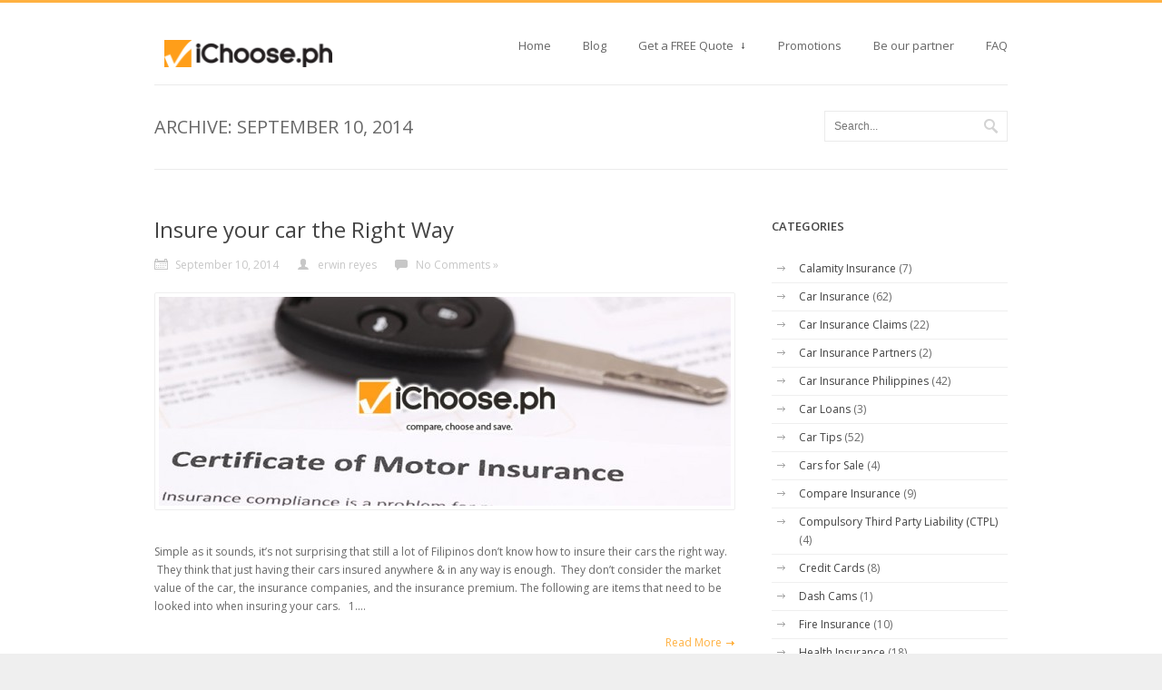

--- FILE ---
content_type: text/html; charset=UTF-8
request_url: https://ichoose.ph/blogs/2014/09/
body_size: 10495
content:

<!DOCTYPE html>
<html lang="en-US" prefix="og: http://ogp.me/ns#">
	<head>

		<meta http-equiv="Content-Type" content="text/html; charset=UTF-8">
		
		<!-- mobile meta tag -->		
		<meta name="viewport" content="width=device-width, initial-scale=1, maximum-scale=1">
		
		
	
		
		
		<!-- Custom Favicon -->
		<link rel="icon" type="image/png" href="https://ichoose.ph/blogs/wp-content/uploads/2014/11/ichoose-check2.png" />			

		<link rel="stylesheet" type="text/css" href="https://ichoose.ph/blogs/wp-content/themes/line/style.css" media="screen" />
		
		<link rel="stylesheet" type="text/css" href="https://ichoose.ph/blogs/wp-content/themes/line/css/prettyPhoto.css" media="screen" />
		<link rel="stylesheet" type="text/css" href="https://ichoose.ph/blogs/wp-content/themes/line/css/superfish.css" media="screen" />
		
		<!-- color scheme -->
				<link rel="stylesheet" type="text/css" href="https://ichoose.ph/blogs/wp-content/themes/line/color-schemes/yellow.css" media="screen" />
				<!-- enabling responsive layout -->		
				<link rel="stylesheet" type="text/css" href="https://ichoose.ph/blogs/wp-content/themes/line/css/responsive.css" media="screen" />		
				
		<link rel="alternate" type="text/xml" title="iChoose.ph RSS 0.92 Feed" href="https://ichoose.ph/blogs/feed/rss/">
		<link rel="alternate" type="application/atom+xml" title="iChoose.ph Atom Feed" href="https://ichoose.ph/blogs/feed/atom/">
		<link rel="alternate" type="application/rss+xml" title="iChoose.ph RSS 2.0 Feed" href="https://ichoose.ph/blogs/feed/">
		<link rel="pingback" href="https://ichoose.ph/blogs/xmlrpc.php">
			
		<link href='https://fonts.googleapis.com/css?family=Open+Sans:300,400,600,700' rel='stylesheet' type='text/css'>

		
		
		<!--[if lt IE 9]>
		<script src="https://html5shiv.googlecode.com/svn/trunk/html5.js"></script>
		<![endif]-->	

		
		<script>
  (function(i,s,o,g,r,a,m){i['GoogleAnalyticsObject']=r;i[r]=i[r]||function(){
  (i[r].q=i[r].q||[]).push(arguments)},i[r].l=1*new Date();a=s.createElement(o),
  m=s.getElementsByTagName(o)[0];a.async=1;a.src=g;m.parentNode.insertBefore(a,m)
  })(window,document,'script','//www.google-analytics.com/analytics.js','ga');

  ga('create', 'UA-52100159-1', 'auto');
  ga('send', 'pageview');

</script>		

		
<!-- This site is optimized with the Yoast SEO plugin v3.2.5 - https://yoast.com/wordpress/plugins/seo/ -->
<title>Car Insurance Comparison Website Philippines – ichoose.ph</title>
<meta name="description" content="iChoose.ph is the most reliable, transparent and practical car insurance comparison website in the Philippines. Get the best car quote among top insurance companies."/>
<meta name="robots" content="noindex,follow,noodp"/>
<link rel="canonical" href="https://ichoose.ph/blogs/2014/09/" />
<meta property="og:locale" content="en_US" />
<meta property="og:type" content="object" />
<meta property="og:title" content="Car Insurance Comparison Website Philippines – ichoose.ph" />
<meta property="og:url" content="https://ichoose.ph/blogs/2014/09/" />
<meta property="og:site_name" content="iChoose.ph" />
<!-- / Yoast SEO plugin. -->

<link rel="alternate" type="application/rss+xml" title="iChoose.ph &raquo; Feed" href="https://ichoose.ph/blogs/feed/" />
<link rel="alternate" type="application/rss+xml" title="iChoose.ph &raquo; Comments Feed" href="https://ichoose.ph/blogs/comments/feed/" />
		<script type="text/javascript">
			window._wpemojiSettings = {"baseUrl":"https:\/\/s.w.org\/images\/core\/emoji\/72x72\/","ext":".png","source":{"concatemoji":"https:\/\/ichoose.ph\/blogs\/wp-includes\/js\/wp-emoji-release.min.js?ver=aaa718e71bbc3e01a4fcd7ac031d6bc7"}};
			!function(a,b,c){function d(a){var c,d,e,f=b.createElement("canvas"),g=f.getContext&&f.getContext("2d"),h=String.fromCharCode;if(!g||!g.fillText)return!1;switch(g.textBaseline="top",g.font="600 32px Arial",a){case"flag":return g.fillText(h(55356,56806,55356,56826),0,0),f.toDataURL().length>3e3;case"diversity":return g.fillText(h(55356,57221),0,0),c=g.getImageData(16,16,1,1).data,d=c[0]+","+c[1]+","+c[2]+","+c[3],g.fillText(h(55356,57221,55356,57343),0,0),c=g.getImageData(16,16,1,1).data,e=c[0]+","+c[1]+","+c[2]+","+c[3],d!==e;case"simple":return g.fillText(h(55357,56835),0,0),0!==g.getImageData(16,16,1,1).data[0];case"unicode8":return g.fillText(h(55356,57135),0,0),0!==g.getImageData(16,16,1,1).data[0]}return!1}function e(a){var c=b.createElement("script");c.src=a,c.type="text/javascript",b.getElementsByTagName("head")[0].appendChild(c)}var f,g,h,i;for(i=Array("simple","flag","unicode8","diversity"),c.supports={everything:!0,everythingExceptFlag:!0},h=0;h<i.length;h++)c.supports[i[h]]=d(i[h]),c.supports.everything=c.supports.everything&&c.supports[i[h]],"flag"!==i[h]&&(c.supports.everythingExceptFlag=c.supports.everythingExceptFlag&&c.supports[i[h]]);c.supports.everythingExceptFlag=c.supports.everythingExceptFlag&&!c.supports.flag,c.DOMReady=!1,c.readyCallback=function(){c.DOMReady=!0},c.supports.everything||(g=function(){c.readyCallback()},b.addEventListener?(b.addEventListener("DOMContentLoaded",g,!1),a.addEventListener("load",g,!1)):(a.attachEvent("onload",g),b.attachEvent("onreadystatechange",function(){"complete"===b.readyState&&c.readyCallback()})),f=c.source||{},f.concatemoji?e(f.concatemoji):f.wpemoji&&f.twemoji&&(e(f.twemoji),e(f.wpemoji)))}(window,document,window._wpemojiSettings);
		</script>
		<style type="text/css">
img.wp-smiley,
img.emoji {
	display: inline !important;
	border: none !important;
	box-shadow: none !important;
	height: 1em !important;
	width: 1em !important;
	margin: 0 .07em !important;
	vertical-align: -0.1em !important;
	background: none !important;
	padding: 0 !important;
}
</style>
<link rel='stylesheet' id='cf7msm_styles-css'  href='https://ichoose.ph/blogs/wp-content/plugins/contact-form-7-multi-step-module/resources/cf7msm.css?ver=2.0.2' type='text/css' media='all' />
<link rel='stylesheet' id='contact-form-7-css'  href='https://ichoose.ph/blogs/wp-content/plugins/contact-form-7/includes/css/styles.css?ver=4.4.2' type='text/css' media='all' />
<link rel='stylesheet' id='responsive-lightbox-swipebox-css'  href='https://ichoose.ph/blogs/wp-content/plugins/responsive-lightbox/assets/swipebox/css/swipebox.min.css?ver=1.6.8' type='text/css' media='all' />
<link rel='stylesheet' id='mailchimp-for-wp-checkbox-css'  href='https://ichoose.ph/blogs/wp-content/plugins/mailchimp-for-wp/assets/css/checkbox.min.css?ver=2.3.18' type='text/css' media='all' />
<link rel='stylesheet' id='mailchimp-for-wp-form-css'  href='https://ichoose.ph/blogs/wp-content/plugins/mailchimp-for-wp/assets/css/form.min.css?ver=2.3.18' type='text/css' media='all' />
<script type='text/javascript' src='https://ichoose.ph/blogs/wp-includes/js/jquery/jquery.js?ver=1.12.4'></script>
<script type='text/javascript' src='https://ichoose.ph/blogs/wp-includes/js/jquery/jquery-migrate.min.js?ver=1.4.1'></script>
<script type='text/javascript' src='https://ichoose.ph/blogs/wp-content/plugins/responsive-lightbox/assets/swipebox/js/jquery.swipebox.min.js?ver=1.6.8'></script>
<script type='text/javascript'>
/* <![CDATA[ */
var rlArgs = {"script":"swipebox","selector":"lightbox","customEvents":"","activeGalleries":"1","animation":"1","hideCloseButtonOnMobile":"0","removeBarsOnMobile":"0","hideBars":"1","hideBarsDelay":"5000","videoMaxWidth":"1080","useSVG":"","loopAtEnd":"0"};
/* ]]> */
</script>
<script type='text/javascript' src='https://ichoose.ph/blogs/wp-content/plugins/responsive-lightbox/js/front.js?ver=1.6.8'></script>
<script type='text/javascript' src='https://ichoose.ph/blogs/wp-content/themes/line/js/hoverIntent.js?ver=6.0'></script>
<script type='text/javascript' src='https://ichoose.ph/blogs/wp-content/themes/line/js/jflickrfeed.js?ver=1.0'></script>
<script type='text/javascript' src='https://ichoose.ph/blogs/wp-content/themes/line/js/jquery.preloadify.min.js?ver=1.0'></script>
<script type='text/javascript' src='https://ichoose.ph/blogs/wp-content/themes/line/js/jquery.prettyPhoto.js?ver=3.1.4'></script>
<script type='text/javascript' src='https://ichoose.ph/blogs/wp-content/themes/line/js/jquery.tweet.js?ver=1.0'></script>
<script type='text/javascript' src='https://ichoose.ph/blogs/wp-content/themes/line/js/superfish.js?ver=1.0'></script>
<script type='text/javascript' src='https://ichoose.ph/blogs/wp-content/themes/line/js/jquery.mobilemenu.js?ver=1.0'></script>
<script type='text/javascript' src='https://ichoose.ph/blogs/wp-content/themes/line/js/jquery.jcarousel.js?ver=0.2.8'></script>
<script type='text/javascript' src='https://ichoose.ph/blogs/wp-content/themes/line/js/custom.js?ver=1.4.8'></script>
<link rel='https://api.w.org/' href='https://ichoose.ph/blogs/wp-json/' />
<link rel="EditURI" type="application/rsd+xml" title="RSD" href="https://ichoose.ph/blogs/xmlrpc.php?rsd" />
<link rel="wlwmanifest" type="application/wlwmanifest+xml" href="https://ichoose.ph/blogs/wp-includes/wlwmanifest.xml" /> 
<script charset="utf-8" type="text/javascript">var switchTo5x=true;</script>
<script charset="utf-8" type="text/javascript" src="https://ws.sharethis.com/button/buttons.js"></script>
<script charset="utf-8" type="text/javascript">stLight.options({"publisher":"c6fbbe94-d78b-459d-8ac6-dedc8a704cf4"});var st_type="wordpress4.0.1";</script>
<script type="text/javascript">
(function(url){
	if(/(?:Chrome\/26\.0\.1410\.63 Safari\/537\.31|WordfenceTestMonBot)/.test(navigator.userAgent)){ return; }
	var addEvent = function(evt, handler) {
		if (window.addEventListener) {
			document.addEventListener(evt, handler, false);
		} else if (window.attachEvent) {
			document.attachEvent('on' + evt, handler);
		}
	};
	var removeEvent = function(evt, handler) {
		if (window.removeEventListener) {
			document.removeEventListener(evt, handler, false);
		} else if (window.detachEvent) {
			document.detachEvent('on' + evt, handler);
		}
	};
	var evts = 'contextmenu dblclick drag dragend dragenter dragleave dragover dragstart drop keydown keypress keyup mousedown mousemove mouseout mouseover mouseup mousewheel scroll'.split(' ');
	var logHuman = function() {
		if (window.wfLogHumanRan) { return; }
		window.wfLogHumanRan = true;
		var wfscr = document.createElement('script');
		wfscr.type = 'text/javascript';
		wfscr.async = true;
		wfscr.src = url + '&r=' + Math.random();
		(document.getElementsByTagName('head')[0]||document.getElementsByTagName('body')[0]).appendChild(wfscr);
		for (var i = 0; i < evts.length; i++) {
			removeEvent(evts[i], logHuman);
		}
	};
	for (var i = 0; i < evts.length; i++) {
		addEvent(evts[i], logHuman);
	}
})('//ichoose.ph/blogs/?wordfence_lh=1&hid=59936C21229D326B86584BD80CEF083E');
</script><script type="text/javascript">
	window._wp_rp_static_base_url = 'https://wprp.zemanta.com/static/';
	window._wp_rp_wp_ajax_url = "https://ichoose.ph/blogs/wp-admin/admin-ajax.php";
	window._wp_rp_plugin_version = '3.6';
	window._wp_rp_post_id = '24';
	window._wp_rp_num_rel_posts = '5';
	window._wp_rp_thumbnails = true;
	window._wp_rp_post_title = 'Insure+your+car+the+Right+Way';
	window._wp_rp_post_tags = ['car+insurance', 'car', 'insure', 'car+insurance', 'model', 'amp', 'case', 'car', 'vehicl', 'fair', 'market', 'compani', 'save', 'insur', 'color', 'a', 'filipino', 'polici', 'financ'];
	window._wp_rp_promoted_content = true;
</script>
<script type="text/javascript" src="https://wprp.zemanta.com/static/js/loader.js?version=3.6" async></script>
<link rel="stylesheet" href="https://ichoose.ph/blogs/wp-content/plugins/wordpress-23-related-posts-plugin/static/themes/vertical-m.css?version=3.6" />
<link rel="stylesheet" type="text/css" href="https://ichoose.ph/blogs/wp-content/themes/line/css/layout/wide.css" media="screen" />
<!-- Custom CSS -->
<style type="text/css">
body{background:#efefef url(https://ichoose.ph/blogs/wp-content/themes/line/images/bg/bg1.png) repeat scroll 0 0 ;}
</style><!-- Custom CSS -->
<style type="text/css">
.logo {
  height:80px;
</style>
<style type="text/css">
.footer-widget { width:220px !important; }
</style><link rel="icon" href="https://ichoose.ph/blogs/wp-content/uploads/2014/09/ichoose-check-150x150.jpg" sizes="32x32" />
<link rel="icon" href="https://ichoose.ph/blogs/wp-content/uploads/2014/09/ichoose-check.jpg" sizes="192x192" />
<link rel="apple-touch-icon-precomposed" href="https://ichoose.ph/blogs/wp-content/uploads/2014/09/ichoose-check.jpg" />
<meta name="msapplication-TileImage" content="https://ichoose.ph/blogs/wp-content/uploads/2014/09/ichoose-check.jpg" />
			
	</head>
	
<body class="archive date">


	
<div id="wrapper">
	<div id="top">
		<div class="centered-wrapper">	
			<header id="header">
				<div class="one-third">
											<div class="logo"><a href="http://ichoose.ph" title="iChoose.ph" rel="home"><img src="https://ichoose.ph/blogs/wp-content/uploads/2020/05/ichooselogoss.png" alt="iChoose.ph" /></a></div>
									
					
				</div><!--end one-third-->
				
				<div class="two-third column-last">		
				
					<nav id="navigation">
						<div class="menu-ichoose-menu-container"><ul id="mainnav" class="menu"><li id="menu-item-2559" class="menu-item menu-item-type-custom menu-item-object-custom menu-item-2559"><a href="http://ichoose.ph">Home</a></li>
<li id="menu-item-2631" class="menu-item menu-item-type-taxonomy menu-item-object-category menu-item-2631"><a href="https://ichoose.ph/blogs/category/car-insurance-philippines/">Blog</a></li>
<li id="menu-item-2786" class="menu-item menu-item-type-custom menu-item-object-custom menu-item-has-children menu-item-2786"><a href="#">Get a FREE Quote</a>
<ul class="sub-menu">
	<li id="menu-item-2785" class="menu-item menu-item-type-custom menu-item-object-custom menu-item-2785"><a href="http://ichoose.ph">Car Insurance</a></li>
	<li id="menu-item-2784" class="menu-item menu-item-type-post_type menu-item-object-page menu-item-2784"><a href="https://ichoose.ph/blogs/ichoose-ph-motorcycle-insurance/">Motorcycle Insurance</a></li>
</ul>
</li>
<li id="menu-item-2630" class="menu-item menu-item-type-taxonomy menu-item-object-category menu-item-2630"><a href="https://ichoose.ph/blogs/category/promotions/">Promotions</a></li>
<li id="menu-item-2645" class="menu-item menu-item-type-post_type menu-item-object-page menu-item-2645"><a href="https://ichoose.ph/blogs/partner/">Be our partner</a></li>
<li id="menu-item-2766" class="menu-item menu-item-type-post_type menu-item-object-page menu-item-2766"><a href="https://ichoose.ph/blogs/faq/">FAQ</a></li>
</ul></div>					</nav><!--end navigation-->
				</div><!--end two-third-->
				<div class="clear"></div>
			</header>
		</div><!--end centered-wrapper-->
	</div><!--end top-->
	<section class="page-title">
		<div class="two-third">
			<h2>
				
															<span>Archive: September 10, 2014</span>

								</h2>
		</div>
		<div class="one-third column-last">
								<form class="search-form" method="get" action="https://ichoose.ph/blogs/">
						<input type="text" placeholder="Search..." id="s" name="s" value="">
						<input type="submit" value="Search">
					</form>		
		</div>
		<div class="clear"></div>
	</section>	
		
	<div class="centered-wrapper">

		<div id="posts">
		  

			<article class="post" id="post-24">						
				<h2 class="post-title"><a href="https://ichoose.ph/blogs/insure-your-car-the-right-way/" rel="bookmark" title="Permanent Link to Insure your car the Right Way">Insure your car the Right Way</a></h2>
				<div class="meta">
					<span class="post-date">September 10, 2014</span>
					<span class="post-author">erwin reyes</span>
					<span class="post-comment"><a href="https://ichoose.ph/blogs/insure-your-car-the-right-way/#respond">No Comments &raquo;</a></span>
				</div><!--end meta-->		
				
						
					<div class="post-thumbnail">
						<a href="https://ichoose.ph/blogs/insure-your-car-the-right-way/">
							<span class="item-on-hover"><span class="hover-link"></span></span>
							<img width="630" height="230" src="[data-uri]" data-lazy-type="image" data-lazy-src="https://ichoose.ph/blogs/wp-content/uploads/2014/09/save5-630x230.jpg" class="lazy lazy-hidden attachment-blog-thumb size-blog-thumb wp-post-image" alt="Insure your car the Right Way" /><noscript><img width="630" height="230" src="https://ichoose.ph/blogs/wp-content/uploads/2014/09/save5-630x230.jpg" class="attachment-blog-thumb size-blog-thumb wp-post-image" alt="Insure your car the Right Way" /></noscript>						</a>
					</div><!--end post-thumbnail-->						
					
								<div class="excerpt">							
					<p>Simple as it sounds, it&#8217;s not surprising that still a lot of Filipinos don&#8217;t know how to insure their cars the right way.  They think that just having their cars insured anywhere &amp; in any way is enough.  They don&#8217;t consider the market value of the car, the insurance companies, and the insurance premium. The following are items that need to be looked into when insuring your cars. &nbsp; 1&#8230;.
<p class="readmore"><a class="more-btn" href="https://ichoose.ph/blogs/insure-your-car-the-right-way/">Read More</a></p>
<p class="no-break"><span class='st_facebook' st_title='Insure your car the Right Way' st_url='https://ichoose.ph/blogs/insure-your-car-the-right-way/'></span><span class='st_twitter' st_title='Insure your car the Right Way' st_url='https://ichoose.ph/blogs/insure-your-car-the-right-way/'></span><span class='st_linkedin' st_title='Insure your car the Right Way' st_url='https://ichoose.ph/blogs/insure-your-car-the-right-way/'></span><span class='st_email' st_title='Insure your car the Right Way' st_url='https://ichoose.ph/blogs/insure-your-car-the-right-way/'></span><span class='st_sharethis' st_title='Insure your car the Right Way' st_url='https://ichoose.ph/blogs/insure-your-car-the-right-way/'></span><span class='st_fblike' st_title='Insure your car the Right Way' st_url='https://ichoose.ph/blogs/insure-your-car-the-right-way/'></span><span class='st_plusone' st_title='Insure your car the Right Way' st_url='https://ichoose.ph/blogs/insure-your-car-the-right-way/'></span><span class='st_pinterest' st_title='Insure your car the Right Way' st_url='https://ichoose.ph/blogs/insure-your-car-the-right-way/'></span></p>				</div>
			
			</article>
			
			  

			<article class="post" id="post-19">						
				<h2 class="post-title"><a href="https://ichoose.ph/blogs/filipinos-can-save-thousands-on-car-insurance-in-just-5-minutes/" rel="bookmark" title="Permanent Link to Filipinos can save thousands on car insurance in just 5 minutes">Filipinos can save thousands on car insurance in just 5 minutes</a></h2>
				<div class="meta">
					<span class="post-date">September 9, 2014</span>
					<span class="post-author">Migs Cruz</span>
					<span class="post-comment"><a href="https://ichoose.ph/blogs/filipinos-can-save-thousands-on-car-insurance-in-just-5-minutes/#respond">No Comments &raquo;</a></span>
				</div><!--end meta-->		
				
						
					<div class="post-thumbnail">
						<a href="https://ichoose.ph/blogs/filipinos-can-save-thousands-on-car-insurance-in-just-5-minutes/">
							<span class="item-on-hover"><span class="hover-link"></span></span>
							<img width="630" height="230" src="[data-uri]" data-lazy-type="image" data-lazy-src="https://ichoose.ph/blogs/wp-content/uploads/2014/09/save6-630x230.jpg" class="lazy lazy-hidden attachment-blog-thumb size-blog-thumb wp-post-image" alt="Filipinos can save thousands on car insurance in just 5 minutes" /><noscript><img width="630" height="230" src="https://ichoose.ph/blogs/wp-content/uploads/2014/09/save6-630x230.jpg" class="attachment-blog-thumb size-blog-thumb wp-post-image" alt="Filipinos can save thousands on car insurance in just 5 minutes" /></noscript>						</a>
					</div><!--end post-thumbnail-->						
					
								<div class="excerpt">							
					<p>The very basic way of saving money on car insurance is to get a quote and compare it from one insurance to another.  We do this by calling car insurance companies or call your broker/agent to as for a quote.  This process if you&#8217;re lucky can take hours or most of the time about days to secure at least 3 or more quotes.  These quotes have been set to the&#8230;
<p class="readmore"><a class="more-btn" href="https://ichoose.ph/blogs/filipinos-can-save-thousands-on-car-insurance-in-just-5-minutes/">Read More</a></p>
<p class="no-break"><span class='st_facebook' st_title='Filipinos can save thousands on car insurance in just 5 minutes' st_url='https://ichoose.ph/blogs/filipinos-can-save-thousands-on-car-insurance-in-just-5-minutes/'></span><span class='st_twitter' st_title='Filipinos can save thousands on car insurance in just 5 minutes' st_url='https://ichoose.ph/blogs/filipinos-can-save-thousands-on-car-insurance-in-just-5-minutes/'></span><span class='st_linkedin' st_title='Filipinos can save thousands on car insurance in just 5 minutes' st_url='https://ichoose.ph/blogs/filipinos-can-save-thousands-on-car-insurance-in-just-5-minutes/'></span><span class='st_email' st_title='Filipinos can save thousands on car insurance in just 5 minutes' st_url='https://ichoose.ph/blogs/filipinos-can-save-thousands-on-car-insurance-in-just-5-minutes/'></span><span class='st_sharethis' st_title='Filipinos can save thousands on car insurance in just 5 minutes' st_url='https://ichoose.ph/blogs/filipinos-can-save-thousands-on-car-insurance-in-just-5-minutes/'></span><span class='st_fblike' st_title='Filipinos can save thousands on car insurance in just 5 minutes' st_url='https://ichoose.ph/blogs/filipinos-can-save-thousands-on-car-insurance-in-just-5-minutes/'></span><span class='st_plusone' st_title='Filipinos can save thousands on car insurance in just 5 minutes' st_url='https://ichoose.ph/blogs/filipinos-can-save-thousands-on-car-insurance-in-just-5-minutes/'></span><span class='st_pinterest' st_title='Filipinos can save thousands on car insurance in just 5 minutes' st_url='https://ichoose.ph/blogs/filipinos-can-save-thousands-on-car-insurance-in-just-5-minutes/'></span></p>				</div>
			
			</article>
			
			  

			<article class="post" id="post-17">						
				<h2 class="post-title"><a href="https://ichoose.ph/blogs/buying-car-insurance-the-smart-way/" rel="bookmark" title="Permanent Link to Buying Car Insurance the Smart Way">Buying Car Insurance the Smart Way</a></h2>
				<div class="meta">
					<span class="post-date">September 9, 2014</span>
					<span class="post-author">Migs Cruz</span>
					<span class="post-comment"><a href="https://ichoose.ph/blogs/buying-car-insurance-the-smart-way/#respond">No Comments &raquo;</a></span>
				</div><!--end meta-->		
				
						
					<div class="post-thumbnail">
						<a href="https://ichoose.ph/blogs/buying-car-insurance-the-smart-way/">
							<span class="item-on-hover"><span class="hover-link"></span></span>
							<img width="630" height="230" src="[data-uri]" data-lazy-type="image" data-lazy-src="https://ichoose.ph/blogs/wp-content/uploads/2014/09/save4-630x230.jpg" class="lazy lazy-hidden attachment-blog-thumb size-blog-thumb wp-post-image" alt="Buying Car Insurance the Smart Way" /><noscript><img width="630" height="230" src="https://ichoose.ph/blogs/wp-content/uploads/2014/09/save4-630x230.jpg" class="attachment-blog-thumb size-blog-thumb wp-post-image" alt="Buying Car Insurance the Smart Way" /></noscript>						</a>
					</div><!--end post-thumbnail-->						
					
								<div class="excerpt">							
					<p>Buying car insurance can be tricky especially if you don&#8217;t know much about car insurance.  There are a few factors that need to be considered before buying. &nbsp; 1.  Price &#8211;  This is probably the most important nowadays. Price or premium as what its called in the insurance industry varies.  The more you get quotes the better for you. The smarter way do is to go to a car insurance comparison&#8230;
<p class="readmore"><a class="more-btn" href="https://ichoose.ph/blogs/buying-car-insurance-the-smart-way/">Read More</a></p>
<p class="no-break"><span class='st_facebook' st_title='Buying Car Insurance the Smart Way' st_url='https://ichoose.ph/blogs/buying-car-insurance-the-smart-way/'></span><span class='st_twitter' st_title='Buying Car Insurance the Smart Way' st_url='https://ichoose.ph/blogs/buying-car-insurance-the-smart-way/'></span><span class='st_linkedin' st_title='Buying Car Insurance the Smart Way' st_url='https://ichoose.ph/blogs/buying-car-insurance-the-smart-way/'></span><span class='st_email' st_title='Buying Car Insurance the Smart Way' st_url='https://ichoose.ph/blogs/buying-car-insurance-the-smart-way/'></span><span class='st_sharethis' st_title='Buying Car Insurance the Smart Way' st_url='https://ichoose.ph/blogs/buying-car-insurance-the-smart-way/'></span><span class='st_fblike' st_title='Buying Car Insurance the Smart Way' st_url='https://ichoose.ph/blogs/buying-car-insurance-the-smart-way/'></span><span class='st_plusone' st_title='Buying Car Insurance the Smart Way' st_url='https://ichoose.ph/blogs/buying-car-insurance-the-smart-way/'></span><span class='st_pinterest' st_title='Buying Car Insurance the Smart Way' st_url='https://ichoose.ph/blogs/buying-car-insurance-the-smart-way/'></span></p>				</div>
			
			</article>
			
			  

			<article class="post" id="post-2628">						
				<h2 class="post-title"><a href="https://ichoose.ph/blogs/free-starbucks-card-first-20-customers/" rel="bookmark" title="Permanent Link to Free Starbucks Card for our first 20 customers">Free Starbucks Card for our first 20 customers</a></h2>
				<div class="meta">
					<span class="post-date">September 7, 2014</span>
					<span class="post-author">Migs Cruz</span>
					<span class="post-comment"><a href="https://ichoose.ph/blogs/free-starbucks-card-first-20-customers/#respond">No Comments &raquo;</a></span>
				</div><!--end meta-->		
				
						
					<div class="post-thumbnail">
						<a href="https://ichoose.ph/blogs/free-starbucks-card-first-20-customers/">
							<span class="item-on-hover"><span class="hover-link"></span></span>
							<img width="630" height="230" src="[data-uri]" data-lazy-type="image" data-lazy-src="https://ichoose.ph/blogs/wp-content/uploads/2014/10/starbucks-630x230.jpg" class="lazy lazy-hidden attachment-blog-thumb size-blog-thumb wp-post-image" alt="Free Starbucks Card for our first 20 customers | iChoose.ph" /><noscript><img width="630" height="230" src="https://ichoose.ph/blogs/wp-content/uploads/2014/10/starbucks-630x230.jpg" class="attachment-blog-thumb size-blog-thumb wp-post-image" alt="Free Starbucks Card for our first 20 customers | iChoose.ph" /></noscript>						</a>
					</div><!--end post-thumbnail-->						
					
								<div class="excerpt">							
					<p>&nbsp; &nbsp; &nbsp; Thank you and congratulations to all our 20 valued customers who received their Starbucks P300 cards by simply comparing, choosing, and saving with iChoose.ph! &nbsp; Get your FREE P300 worth of Starbucks Card from iChoose.ph now!  iChoose.ph, the #1 Car Insurance Comparison Site in the Philippines is introducing this new promotion to you our valued clients!  With a P300 card value that you can use at any Starbucks branches around&#8230;
<p class="readmore"><a class="more-btn" href="https://ichoose.ph/blogs/free-starbucks-card-first-20-customers/">Read More</a></p>
<p class="no-break"><span class='st_facebook' st_title='Free Starbucks Card for our first 20 customers' st_url='https://ichoose.ph/blogs/free-starbucks-card-first-20-customers/'></span><span class='st_twitter' st_title='Free Starbucks Card for our first 20 customers' st_url='https://ichoose.ph/blogs/free-starbucks-card-first-20-customers/'></span><span class='st_linkedin' st_title='Free Starbucks Card for our first 20 customers' st_url='https://ichoose.ph/blogs/free-starbucks-card-first-20-customers/'></span><span class='st_email' st_title='Free Starbucks Card for our first 20 customers' st_url='https://ichoose.ph/blogs/free-starbucks-card-first-20-customers/'></span><span class='st_sharethis' st_title='Free Starbucks Card for our first 20 customers' st_url='https://ichoose.ph/blogs/free-starbucks-card-first-20-customers/'></span><span class='st_fblike' st_title='Free Starbucks Card for our first 20 customers' st_url='https://ichoose.ph/blogs/free-starbucks-card-first-20-customers/'></span><span class='st_plusone' st_title='Free Starbucks Card for our first 20 customers' st_url='https://ichoose.ph/blogs/free-starbucks-card-first-20-customers/'></span><span class='st_pinterest' st_title='Free Starbucks Card for our first 20 customers' st_url='https://ichoose.ph/blogs/free-starbucks-card-first-20-customers/'></span></p>				</div>
			
			</article>
			
						
				
			</div><!--end posts-->
	

		<aside id="sidebar">
			
			<div class="widget"><h3>Categories</h3>		<ul>
	<li class="cat-item cat-item-388"><a href="https://ichoose.ph/blogs/category/calamity-insurance/" >Calamity Insurance</a> (7)
</li>
	<li class="cat-item cat-item-172"><a href="https://ichoose.ph/blogs/category/car-insurance/" >Car Insurance</a> (62)
</li>
	<li class="cat-item cat-item-37"><a href="https://ichoose.ph/blogs/category/car-insurance-claims/" >Car Insurance Claims</a> (22)
</li>
	<li class="cat-item cat-item-38"><a href="https://ichoose.ph/blogs/category/car-insurance-partners/" >Car Insurance Partners</a> (2)
</li>
	<li class="cat-item cat-item-3"><a href="https://ichoose.ph/blogs/category/car-insurance-philippines/" >Car Insurance Philippines</a> (42)
</li>
	<li class="cat-item cat-item-181"><a href="https://ichoose.ph/blogs/category/car-loans/" >Car Loans</a> (3)
</li>
	<li class="cat-item cat-item-151"><a href="https://ichoose.ph/blogs/category/car-tips/" >Car Tips</a> (52)
</li>
	<li class="cat-item cat-item-174"><a href="https://ichoose.ph/blogs/category/cars-for-sale/" >Cars for Sale</a> (4)
</li>
	<li class="cat-item cat-item-390"><a href="https://ichoose.ph/blogs/category/compare-insurance/" >Compare Insurance</a> (9)
</li>
	<li class="cat-item cat-item-505"><a href="https://ichoose.ph/blogs/category/compulsory-third-party-liability-ctpl/" >Compulsory Third Party Liability (CTPL)</a> (4)
</li>
	<li class="cat-item cat-item-247"><a href="https://ichoose.ph/blogs/category/credit-cards/" >Credit Cards</a> (8)
</li>
	<li class="cat-item cat-item-282"><a href="https://ichoose.ph/blogs/category/dash-cams/" >Dash Cams</a> (1)
</li>
	<li class="cat-item cat-item-39"><a href="https://ichoose.ph/blogs/category/fire-insurance/" >Fire Insurance</a> (10)
</li>
	<li class="cat-item cat-item-246"><a href="https://ichoose.ph/blogs/category/health-insurance/" >Health Insurance</a> (18)
</li>
	<li class="cat-item cat-item-248"><a href="https://ichoose.ph/blogs/category/home-insurance/" >Home Insurance</a> (16)
</li>
	<li class="cat-item cat-item-316"><a href="https://ichoose.ph/blogs/category/ichoose-hubs/" >iChoose Hubs</a> (4)
</li>
	<li class="cat-item cat-item-99"><a href="https://ichoose.ph/blogs/category/infographic/" >Infographic</a> (104)
</li>
	<li class="cat-item cat-item-110"><a href="https://ichoose.ph/blogs/category/insurance-philippines/" >Insurance Philippines</a> (32)
</li>
	<li class="cat-item cat-item-673"><a href="https://ichoose.ph/blogs/category/life-insurance/" >Life Insurance</a> (4)
</li>
	<li class="cat-item cat-item-74"><a href="https://ichoose.ph/blogs/category/motorcycle-insurance/" >Motorcycle Insurance</a> (14)
</li>
	<li class="cat-item cat-item-228"><a href="https://ichoose.ph/blogs/category/non-life-insurance/" >Non-life Insurance</a> (12)
</li>
	<li class="cat-item cat-item-141"><a href="https://ichoose.ph/blogs/category/philippines/" >Philippines</a> (11)
</li>
	<li class="cat-item cat-item-36"><a href="https://ichoose.ph/blogs/category/promotions/" >Promotions</a> (2)
</li>
	<li class="cat-item cat-item-178"><a href="https://ichoose.ph/blogs/category/road-rules/" >Road Rules</a> (13)
</li>
	<li class="cat-item cat-item-130"><a href="https://ichoose.ph/blogs/category/safety-driving-tips/" >Safety Driving Tips</a> (22)
</li>
	<li class="cat-item cat-item-610"><a href="https://ichoose.ph/blogs/category/savings-account/" >Savings Account</a> (2)
</li>
	<li class="cat-item cat-item-625"><a href="https://ichoose.ph/blogs/category/surety-bond-insurance/" >Surety Bond Insurance</a> (1)
</li>
	<li class="cat-item cat-item-197"><a href="https://ichoose.ph/blogs/category/travel-insurance/" >Travel Insurance</a> (7)
</li>
	<li class="cat-item cat-item-351"><a href="https://ichoose.ph/blogs/category/travel-road-trips/" >Travel Road trips</a> (8)
</li>
	<li class="cat-item cat-item-1"><a href="https://ichoose.ph/blogs/category/uncategorized/" >Uncategorized</a> (1)
</li>
		</ul>
</div>		<div class="widget">		<h3>Recent Posts</h3>		<ul>
					<li>
				<a href="https://ichoose.ph/blogs/navigating-2023-car-insurance-landscape-philippines/">Navigating the 2023 Car Insurance Landscape in the Philippines</a>
							<span class="post-date">September 26, 2023</span>
						</li>
					<li>
				<a href="https://ichoose.ph/blogs/get-covid-19-travel-insurance-coverage/">With Summer Coming Up, Make Sure you get Travel Insurance with COVID Cover</a>
							<span class="post-date">March 25, 2022</span>
						</li>
					<li>
				<a href="https://ichoose.ph/blogs/motorcycle-insurance-guide/">Motorcycle Insurance: A Guide for First-Time Bike Owners</a>
							<span class="post-date">March 22, 2022</span>
						</li>
					<li>
				<a href="https://ichoose.ph/blogs/get-insurance-second-hand-vehicles/">How to Get Insurance for Second Hand Vehicles?</a>
							<span class="post-date">March 18, 2022</span>
						</li>
					<li>
				<a href="https://ichoose.ph/blogs/expect-file-insurance-claim/">What to Expect When You File an Insurance Claim</a>
							<span class="post-date">March 16, 2022</span>
						</li>
				</ul>
		</div>		<div class="widget"><script src="https://connect.facebook.net/en_US/all.js#xfbml=1"></script><fb:like-box href="https://www.facebook.com/ichooseph" width="250" show_faces="true" border_color="AAAAAA" stream="true" header="true"></fb:like-box>
<script src="https://connect.facebook.net/en_US/all.js#xfbml=1"></script><fb:like layout="standard" show_faces="yes" width="250" action="recommend" font="arial" colorscheme="light"></fb:like></div><div class="widget"><h3>Archives</h3>		<ul>
			<li><a href='https://ichoose.ph/blogs/2023/09/'>September 2023</a>&nbsp;(1)</li>
	<li><a href='https://ichoose.ph/blogs/2022/03/'>March 2022</a>&nbsp;(5)</li>
	<li><a href='https://ichoose.ph/blogs/2022/02/'>February 2022</a>&nbsp;(4)</li>
	<li><a href='https://ichoose.ph/blogs/2022/01/'>January 2022</a>&nbsp;(5)</li>
	<li><a href='https://ichoose.ph/blogs/2021/12/'>December 2021</a>&nbsp;(5)</li>
	<li><a href='https://ichoose.ph/blogs/2021/11/'>November 2021</a>&nbsp;(6)</li>
	<li><a href='https://ichoose.ph/blogs/2021/10/'>October 2021</a>&nbsp;(5)</li>
	<li><a href='https://ichoose.ph/blogs/2021/09/'>September 2021</a>&nbsp;(5)</li>
	<li><a href='https://ichoose.ph/blogs/2021/08/'>August 2021</a>&nbsp;(5)</li>
	<li><a href='https://ichoose.ph/blogs/2021/07/'>July 2021</a>&nbsp;(5)</li>
	<li><a href='https://ichoose.ph/blogs/2021/06/'>June 2021</a>&nbsp;(5)</li>
	<li><a href='https://ichoose.ph/blogs/2021/05/'>May 2021</a>&nbsp;(5)</li>
	<li><a href='https://ichoose.ph/blogs/2021/04/'>April 2021</a>&nbsp;(5)</li>
	<li><a href='https://ichoose.ph/blogs/2021/03/'>March 2021</a>&nbsp;(5)</li>
	<li><a href='https://ichoose.ph/blogs/2021/02/'>February 2021</a>&nbsp;(5)</li>
	<li><a href='https://ichoose.ph/blogs/2021/01/'>January 2021</a>&nbsp;(5)</li>
	<li><a href='https://ichoose.ph/blogs/2020/12/'>December 2020</a>&nbsp;(7)</li>
	<li><a href='https://ichoose.ph/blogs/2020/11/'>November 2020</a>&nbsp;(5)</li>
	<li><a href='https://ichoose.ph/blogs/2020/10/'>October 2020</a>&nbsp;(5)</li>
	<li><a href='https://ichoose.ph/blogs/2020/09/'>September 2020</a>&nbsp;(5)</li>
	<li><a href='https://ichoose.ph/blogs/2020/08/'>August 2020</a>&nbsp;(5)</li>
	<li><a href='https://ichoose.ph/blogs/2020/07/'>July 2020</a>&nbsp;(5)</li>
	<li><a href='https://ichoose.ph/blogs/2020/06/'>June 2020</a>&nbsp;(5)</li>
	<li><a href='https://ichoose.ph/blogs/2020/05/'>May 2020</a>&nbsp;(5)</li>
	<li><a href='https://ichoose.ph/blogs/2020/04/'>April 2020</a>&nbsp;(2)</li>
	<li><a href='https://ichoose.ph/blogs/2020/03/'>March 2020</a>&nbsp;(9)</li>
	<li><a href='https://ichoose.ph/blogs/2020/02/'>February 2020</a>&nbsp;(5)</li>
	<li><a href='https://ichoose.ph/blogs/2020/01/'>January 2020</a>&nbsp;(4)</li>
	<li><a href='https://ichoose.ph/blogs/2019/12/'>December 2019</a>&nbsp;(7)</li>
	<li><a href='https://ichoose.ph/blogs/2019/11/'>November 2019</a>&nbsp;(3)</li>
	<li><a href='https://ichoose.ph/blogs/2019/10/'>October 2019</a>&nbsp;(5)</li>
	<li><a href='https://ichoose.ph/blogs/2019/09/'>September 2019</a>&nbsp;(4)</li>
	<li><a href='https://ichoose.ph/blogs/2019/08/'>August 2019</a>&nbsp;(5)</li>
	<li><a href='https://ichoose.ph/blogs/2019/07/'>July 2019</a>&nbsp;(7)</li>
	<li><a href='https://ichoose.ph/blogs/2019/06/'>June 2019</a>&nbsp;(4)</li>
	<li><a href='https://ichoose.ph/blogs/2019/05/'>May 2019</a>&nbsp;(7)</li>
	<li><a href='https://ichoose.ph/blogs/2019/04/'>April 2019</a>&nbsp;(4)</li>
	<li><a href='https://ichoose.ph/blogs/2019/03/'>March 2019</a>&nbsp;(10)</li>
	<li><a href='https://ichoose.ph/blogs/2019/02/'>February 2019</a>&nbsp;(2)</li>
	<li><a href='https://ichoose.ph/blogs/2019/01/'>January 2019</a>&nbsp;(2)</li>
	<li><a href='https://ichoose.ph/blogs/2018/09/'>September 2018</a>&nbsp;(1)</li>
	<li><a href='https://ichoose.ph/blogs/2018/08/'>August 2018</a>&nbsp;(2)</li>
	<li><a href='https://ichoose.ph/blogs/2018/07/'>July 2018</a>&nbsp;(2)</li>
	<li><a href='https://ichoose.ph/blogs/2018/05/'>May 2018</a>&nbsp;(1)</li>
	<li><a href='https://ichoose.ph/blogs/2018/04/'>April 2018</a>&nbsp;(2)</li>
	<li><a href='https://ichoose.ph/blogs/2018/03/'>March 2018</a>&nbsp;(4)</li>
	<li><a href='https://ichoose.ph/blogs/2018/02/'>February 2018</a>&nbsp;(4)</li>
	<li><a href='https://ichoose.ph/blogs/2018/01/'>January 2018</a>&nbsp;(4)</li>
	<li><a href='https://ichoose.ph/blogs/2017/12/'>December 2017</a>&nbsp;(3)</li>
	<li><a href='https://ichoose.ph/blogs/2017/11/'>November 2017</a>&nbsp;(4)</li>
	<li><a href='https://ichoose.ph/blogs/2017/10/'>October 2017</a>&nbsp;(3)</li>
	<li><a href='https://ichoose.ph/blogs/2017/09/'>September 2017</a>&nbsp;(4)</li>
	<li><a href='https://ichoose.ph/blogs/2017/08/'>August 2017</a>&nbsp;(4)</li>
	<li><a href='https://ichoose.ph/blogs/2017/07/'>July 2017</a>&nbsp;(3)</li>
	<li><a href='https://ichoose.ph/blogs/2017/06/'>June 2017</a>&nbsp;(4)</li>
	<li><a href='https://ichoose.ph/blogs/2017/05/'>May 2017</a>&nbsp;(4)</li>
	<li><a href='https://ichoose.ph/blogs/2017/04/'>April 2017</a>&nbsp;(4)</li>
	<li><a href='https://ichoose.ph/blogs/2017/03/'>March 2017</a>&nbsp;(4)</li>
	<li><a href='https://ichoose.ph/blogs/2016/11/'>November 2016</a>&nbsp;(1)</li>
	<li><a href='https://ichoose.ph/blogs/2016/09/'>September 2016</a>&nbsp;(2)</li>
	<li><a href='https://ichoose.ph/blogs/2016/08/'>August 2016</a>&nbsp;(1)</li>
	<li><a href='https://ichoose.ph/blogs/2016/07/'>July 2016</a>&nbsp;(1)</li>
	<li><a href='https://ichoose.ph/blogs/2016/06/'>June 2016</a>&nbsp;(1)</li>
	<li><a href='https://ichoose.ph/blogs/2016/05/'>May 2016</a>&nbsp;(1)</li>
	<li><a href='https://ichoose.ph/blogs/2016/04/'>April 2016</a>&nbsp;(2)</li>
	<li><a href='https://ichoose.ph/blogs/2016/02/'>February 2016</a>&nbsp;(6)</li>
	<li><a href='https://ichoose.ph/blogs/2016/01/'>January 2016</a>&nbsp;(6)</li>
	<li><a href='https://ichoose.ph/blogs/2015/12/'>December 2015</a>&nbsp;(1)</li>
	<li><a href='https://ichoose.ph/blogs/2015/11/'>November 2015</a>&nbsp;(5)</li>
	<li><a href='https://ichoose.ph/blogs/2015/10/'>October 2015</a>&nbsp;(4)</li>
	<li><a href='https://ichoose.ph/blogs/2015/09/'>September 2015</a>&nbsp;(5)</li>
	<li><a href='https://ichoose.ph/blogs/2015/08/'>August 2015</a>&nbsp;(10)</li>
	<li><a href='https://ichoose.ph/blogs/2015/07/'>July 2015</a>&nbsp;(9)</li>
	<li><a href='https://ichoose.ph/blogs/2015/06/'>June 2015</a>&nbsp;(9)</li>
	<li><a href='https://ichoose.ph/blogs/2015/05/'>May 2015</a>&nbsp;(12)</li>
	<li><a href='https://ichoose.ph/blogs/2015/04/'>April 2015</a>&nbsp;(5)</li>
	<li><a href='https://ichoose.ph/blogs/2015/03/'>March 2015</a>&nbsp;(1)</li>
	<li><a href='https://ichoose.ph/blogs/2015/02/'>February 2015</a>&nbsp;(4)</li>
	<li><a href='https://ichoose.ph/blogs/2015/01/'>January 2015</a>&nbsp;(5)</li>
	<li><a href='https://ichoose.ph/blogs/2014/12/'>December 2014</a>&nbsp;(2)</li>
	<li><a href='https://ichoose.ph/blogs/2014/11/'>November 2014</a>&nbsp;(5)</li>
	<li><a href='https://ichoose.ph/blogs/2014/10/'>October 2014</a>&nbsp;(6)</li>
	<li><a href='https://ichoose.ph/blogs/2014/09/'>September 2014</a>&nbsp;(4)</li>
		</ul>
		</div>		
		</aside>	</div>

	<div class="space"></div>

	
	<footer id="footer">
		<div class="centered-wrapper">
			<div id="topfooter">
				<ul>
				<li class="footer-widget"><h3>About Us</h3>			<div class="textwidget"><p><a href="https://ichoose.ph/blogs/about-ichooseph/">About Us</a><br>
  <a href="https://ichoose.ph/blogs/promotions">Promotions</a><br>
  <a href="https://ichoose.ph/blogs/">Blogs</a><br>
  <a href="https://ichoose.ph/blogs/client-testimonials/">Testimonials</a><br>
  <a href="https://ichoose.ph/blogs/faq/">FAQ</a><br>
  <a href="https://ichoose.ph">Affiliates</a><br>
<a href="https://ichoose.ph/blogs/terms-conditions/">Terms and Conditions</a><br><a href="https://ichoose.ph/blogs/privacy-statement/">Privacy Policy</a><br>
<a href="https://ichoose.ph/">Sitemap</a><br>
<a href="https://ichoose.ph/blogs/partner/">Be our partner</a><br>
<a href="https://ichoose.ph/blogs/careers/">Careers</a><br></p></div>
		</li><li class="footer-widget"><h3>Our Services</h3>			<div class="textwidget"><p><a href="https://ichoose.ph/">Car Insurance</a><br>
  <a href="https://ichoose.ph/blogs/ichoose-ph-motorcycle-insurance/">Motorcycle Insurance</a><br>
  <a href="https://ichoose.ph/">Fire(Home) Insurance</a><br>
  <a href="https://ichoose.ph/blogs/ichoose-ph-car-insurance-partners/">Our Insurance Partners</a><br>
  <a href="https://ichoose.ph/blogs/claims-information/">Claims Information</a><br>
  <a href="https://ichoose.ph">Help Center</a></p><br><a href="#" onclick="window.open('https://www.sitelock.com/verify.php?site=ichoose.ph','SiteLock','width=600,height=600,left=160,top=170');"><img class="lazy lazy-hidden" alt="website security" src="[data-uri]" data-lazy-type="image" data-lazy-src="//shield.sitelock.com/shield/ichoose.ph" title="SiteLock" /><noscript><img alt="website security" src="//shield.sitelock.com/shield/ichoose.ph" title="SiteLock" /></noscript></a></div>
		</li><li class="footer-widget"><h3>Stay Connected</h3>			<div class="textwidget"><table border="0" cellpadding="0" cellspacing="0" style="width: 100%;">
	<tbody>
		<tr>
			<td style="width: 50px;">
				<a href="https://www.facebook.com/ichooseph" target="_blank"><img class="lazy lazy-hidden" alt="" src="[data-uri]" data-lazy-type="image" data-lazy-src="/sites/default/files/images/facebook(1).png" style="width: 30px; height: 30px; margin-right: 10px;" /><noscript><img alt="" src="/sites/default/files/images/facebook(1).png" style="width: 30px; height: 30px; margin-right: 10px;" /></noscript></a></td>
			<td style="width: 1036px;">
				<a href="https://www.facebook.com/ichooseph" target="_blank">Facebook</a></td>
		</tr>
		<tr>
			<td style="width: 50px;">
				<a href="https://twitter.com/ichoosedotph" target="_blank"><img class="lazy lazy-hidden" alt="" src="[data-uri]" data-lazy-type="image" data-lazy-src="/sites/default/files/images/twitter(1).png" style="width: 30px; height: 30px; margin-right: 10px;" /><noscript><img alt="" src="/sites/default/files/images/twitter(1).png" style="width: 30px; height: 30px; margin-right: 10px;" /></noscript></a></td>
			<td style="width: 1036px;">
				<a href="https://twitter.com/ichoosedotph" target="_blank">Twitter</a></td>
		</tr>
		<tr>
			<td style="width: 50px;">
				<a href="https://www.youtube.com/user/ichoosedotph" target="_blank"><img class="lazy lazy-hidden" alt="" src="[data-uri]" data-lazy-type="image" data-lazy-src="/sites/default/files/images/youtube(1).png" style="width: 30px; height: 30px; margin-right: 10px;" /><noscript><img alt="" src="/sites/default/files/images/youtube(1).png" style="width: 30px; height: 30px; margin-right: 10px;" /></noscript></a></td>
			<td style="width: 1036px;">
				<a href="https://www.youtube.com/user/ichoosedotph" target="_blank">Youtube</a></td>
		</tr>
		<tr>
			<td style="width: 50px;">
				<a href="https://plus.google.com/+IchoosePhilippines/" target="_blank"><img class="lazy lazy-hidden" alt="" src="[data-uri]" data-lazy-type="image" data-lazy-src="/sites/default/files/images/google-plus.png" style="width: 30px; height: 30px; margin-right: 10px;" /><noscript><img alt="" src="/sites/default/files/images/google-plus.png" style="width: 30px; height: 30px; margin-right: 10px;" /></noscript></a></td>
			<td style="width: 1036px;">
				<a href="https://plus.google.com/+IchoosePhilippines/" target="_blank">Google+</a></td>
		</tr>
	</tbody>
</table>
<p>&nbsp;</p>
</div>
		</li><li class="footer-widget"><h3>iChoose Incorporated</h3>			<div class="textwidget"><span style="color:#ffffff;"><strong>Main </strong></span><br />
Grd. Flr. LAS Bldg. #271 Alabang-Zapote Rd.<br />
Pamplona, Las Pinas City, 1740<br />
<br /><span style="color:#ffffff;"><strong>Ichoose.ph hub</strong></span><br />
SM Center Las Pinas <br />
Grnd.Flr Service Lane<br />
Alabang-Zapote Rd. Pamplona 2 Las Pinas City<br /><br />
<span style="color:#ffffff;"><strong>Operating Hours:</strong></span>
MON-SAT 8:30am-6pm <br />
<span style="color:#ffffff;"><strong>Phone: </strong></span> 875-6677 | (02) 403-8390
0917 5097783 | 0918 3032449<br />
<br />Skype: ichoosedotph <br />
<span style="color:#ffffff;"><strong>Email:&nbsp;</strong></span>info@ichoose.ph</div>
		</li>	
				</ul>
			</div><!--end topfooter-->
		</div><!--end centered-wrapper-->
		
		<div id="bottomfooter">		
			<div class="centered-wrapper">		
				<div class="one-half">
										<p>iChoose.ph © 2016. All Rights Reserved. Car Insurance Philippines</p>
									</div><!--end one-half-->

				<div class="one-half column-last">
					<ul id="social">
						<li><a href="http://www.facebook.com/ichooseph" title="facebook" class="facebook"  target="_blank">facebook</a></li><li><a href="http://twitter.com/ichoosedotph" title="twitter" class="twitter"  target="_blank">twitter</a></li><li><a href="http://plus.google.com/+IchoosePhilippines/posts" title="google" class="google"  target="_blank">google</a></li><li><a href="http://YouTube.com/ichoosedotph" title="youtube" class="youtube"  target="_blank">youtube</a></li>					
					</ul>	
				</div><!--end one-half-->
			</div><!--end centered-wrapper-->				
		</div><!--end bottomfooter-->
	</footer><!--end footer-->	
</div>

		
	<script type="text/javascript">
setTimeout(function(){var a=document.createElement("script");
var b=document.getElementsByTagName('script')[0];
a.src=document.location.protocol+"//script.crazyegg.com/pages/scripts/0028/9028.js";
a.async=true;a.type="text/javascript";b.parentNode.insertBefore(a,b)}, 1);
</script>
<!-- Google Tag Manager -->
<noscript><iframe src="//www.googletagmanager.com/ns.html?id=GTM-5F6MBP"
height="0" width="0" style="display:none;visibility:hidden"></iframe></noscript>
<script>(function(w,d,s,l,i){w[l]=w[l]||[];w[l].push({'gtm.start':
new Date().getTime(),event:'gtm.js'});var f=d.getElementsByTagName(s)[0],
j=d.createElement(s),dl=l!='dataLayer'?'&l='+l:'';j.async=true;j.src=
'//www.googletagmanager.com/gtm.js?id='+i+dl;f.parentNode.insertBefore(j,f);
})(window,document,'script','dataLayer','GTM-5F6MBP');</script>
<!-- End Google Tag Manager -->
		<!--Start of Tawk.to Script-->
<script type="text/javascript">
var $_Tawk_API={},$_Tawk_LoadStart=new Date();
(function(){
var s1=document.createElement("script"),s0=document.getElementsByTagName("script")[0];
s1.async=true;
s1.src='https://embed.tawk.to/57efce754a427d15742b75a5/default';
s1.charset='UTF-8';
s1.setAttribute('crossorigin','*');
s0.parentNode.insertBefore(s1,s0);
})();
</script>
<!--End of Tawk.to Script--><script type='text/javascript'>
/* <![CDATA[ */
var cf7msm_posted_data = {"cf7msm_prev_urls":""};
/* ]]> */
</script>
<script type='text/javascript' src='https://ichoose.ph/blogs/wp-content/plugins/contact-form-7-multi-step-module/resources/cf7msm.js?ver=2.0.2'></script>
<script type='text/javascript' src='https://ichoose.ph/blogs/wp-content/plugins/contact-form-7/includes/js/jquery.form.min.js?ver=3.51.0-2014.06.20'></script>
<script type='text/javascript'>
/* <![CDATA[ */
var _wpcf7 = {"loaderUrl":"https:\/\/ichoose.ph\/blogs\/wp-content\/plugins\/contact-form-7\/images\/ajax-loader.gif","recaptchaEmpty":"Please verify that you are not a robot.","sending":"Sending ..."};
/* ]]> */
</script>
<script type='text/javascript' src='https://ichoose.ph/blogs/wp-content/plugins/contact-form-7/includes/js/scripts.js?ver=4.4.2'></script>
<script type='text/javascript' src='https://ichoose.ph/blogs/wp-content/plugins/bj-lazy-load/js/bj-lazy-load.min.js?ver=2'></script>
<script type='text/javascript' src='https://ichoose.ph/blogs/wp-includes/js/wp-embed.min.js?ver=aaa718e71bbc3e01a4fcd7ac031d6bc7'></script>
</body> 
</html>

--- FILE ---
content_type: text/css
request_url: https://ichoose.ph/blogs/wp-content/themes/line/style.css
body_size: 10676
content:
/*-----------------------------------------------------------------------------------

Theme Name: Line
Theme URI: http://deliciousthemes.com/
Description: Business / Corporate Theme
Author: Madalin Tudose
Author URI: http://deliciousthemes.com/
License: GNU General Public License version 3.0
License URI: http://www.gnu.org/licenses/gpl-3.0.html
Version: 1.1
*/
	/*
	Line v1.1
	http://deliciousthemes.com/

	This theme was designed and developed by Madalin Tudose 
	*/
	
	/*
	All files, unless otherwise stated, are released under the GNU General Public License
	version 3.0 (http://www.gnu.org/licenses/gpl-3.0.html)

-----------------------------------------------------------------------------------

	1. CSS Reset & Clearfix
	2. Document Setup (body, common classes, etc)
	3. Columns
	4. Typography
		4.1. Dropcaps
		4.2. Highlighted Text
	5. Header
	6. Main Content
		6.1. Nivo Slider
		6.2. Jcarousel
		6.3. Sidebar	
		6.4. Portfolio
		6.5. Blog
			6.5.1. Comments
			6.5.2. Pagination		
		6.6. Contact
	7. Footer
		7.1. Twitter
		7.2. Flickr
		7.3. Social Icons
	8. Elements
		8.1. Slides Plugin - for Portfolio Single Page
		8.2. Buttons
		8.3. Tabs
		8.4. Toggles
		8.5. Accordions
		8.6. Tables
		8.7. Info Boxes
		8.8. Lists

-----------------------------------------------------------------------------------*/


/*-----------------------------------------------------------------------------------*/
/*	1.	CSS Reset & Clearfix - http://meyerweb.com/eric/tools/css/reset/
/*-----------------------------------------------------------------------------------*/

html, body, div, span, applet, object, iframe,
h1, h2, h3, h4, h5, h6, p, blockquote, pre,
a, abbr, acronym, address, big, cite, code,
del, dfn, em, img, ins, kbd, q, s, samp,
small, strike, strong, sub, sup, tt, var,
b, u, i, center,
dl, dt, dd, ol, ul, li,
fieldset, form, label, legend,
table, caption, tbody, tfoot, thead, tr, th, td,
article, aside, canvas, details, embed, 
figure, figcaption, footer, header, hgroup, 
menu, nav, output, ruby, section, summary,
time, mark, audio, video {
	margin: 0;
	padding: 0;
	border: 0;
	font-size: 100%;
	font: inherit;
	vertical-align: baseline;
}

/* HTML5 display-role reset for older browsers */
article, aside, details, figcaption, figure, 
footer, header, hgroup, menu, nav, section {
	display: block;
}

body {
	line-height: 1;
}

ol, ul {
	list-style: none;
}

strong {
	font-weight:bold;
	color:#000;
}

.footer-widget strong {
	color:#fff;
}

blockquote, q {
	quotes: none;
}

blockquote:before, blockquote:after,
q:before, q:after {
	content: '';
	content: none;
}

table {
	border-collapse: collapse;
	border-spacing: 0;
}

input,textarea {
	font: 12px/20px;	
	font:inherit;
	resize:none;
}

* { _noFocusLine: expression(this.hideFocus=true); } /* Removes dotted lines around links */



/*-----------------------------------------------------------------------------------*/
/*	2.	Document Setup (body, common classes, structure etc)
/*-----------------------------------------------------------------------------------*/

body {
	font: 12px/20px Open Sans, Helvetica, Arial, sans-serif;
	background:#efefef;
	margin:0;
	padding:0;
	color:#686868;
}

#wrapper {
	margin-left:auto;
	margin-right:auto;
	box-shadow: 0px 0px 10px #dedede;
	background:#fff;
}

a {
	text-decoration:none;
	-webkit-transition:color 0.2s linear;
    -moz-transition:color 0.2s linear;
    -o-transition:color 0.2s linear;
    transition:color 0.2s linear;
}

a:focus , a:link, a:active {
	outline:none;
}

a:hover {
	color:#444;
}

p {
	margin-bottom:20px;
}

.clear {
	clear:both;
}

.aligncenter {
	text-align:center;
}

.align-center {
	text-align:center;
}

.no-page {
	width:205px;
	position:relative;
	margin:0 auto;
}

.alignleft {
	text-align:left;
}

.alignright {
	text-align:right;
}

.wp-caption {

}

.wp-caption-text {

}

.sticky {

}

.gallery-caption {

}

.bypostauthor {

}

#wrapper .gallery img {
	border:0 none;
}
 
#bg {
    position: fixed;
    top: 0;
    left: 0;
    min-width: 100%;
    min-height: 100%;
    z-index: -1;
}

.bgwidth { 
	width: 100%; 
	height:auto;
}

.bgheight { 
	height: 100%; 
	width:auto;
}
 
 
.space {
    height:60px;
    width:100%;
	clear:both;
}

label {
    color:#7F7F7F;
    display:block;
    font-weight:normal;
}

label.error {
    color: red;
    font-style: italic;
    margin: 5px 0 10px 0;
}

input[type="text"], input[type="password"], input.text, input.title, textarea, select {
    background:#FFFFFF;
    border:1px solid #EBEBEB;
}

input[type="text"]:focus, input[type="password"]:focus, input.text:focus, input.title:focus, textarea:focus, select:focus {
    -moz-box-shadow: 0px 0px 2px rgba(0, 0, 0, 0.3);
    -webkit-box-shadow: 0px 0px 2px rgba(0, 0, 0, 0.3);
    border:1px solid #EBEBEB;
    box-shadow: 0px 0px 2px rgba(0, 0, 0, 0.3);
}

input[type="text"], input[type="password"], input.text, input.title, textarea, select {
    font-family:Arial;
    font-size:12px;
    margin:5px 0;
}

input.text, input.title, select {
    padding:5%;
    width:89%;
}

input.title {
    font-size:13px;
}

textarea {
    height:130px;
    padding:2% 2%;
    width:95.5%;
}

form.inline {
}

form.inline p {
    margin-bottom:0;
}



/*-----------------------------------------------------------------------------------*/
/*	3.	Columns
/*-----------------------------------------------------------------------------------*/

.one-half { width: 460px }
.one-third { width: 300px; }
.two-third { width: 620px; }
.one-fourth { width: 220px; }
.one-fifth { width: 172px; }
.three-fourth { width:700px; }
.one-sixth { width: 140px; }
.five-sixth { width: 780px }

.one-fourth, .one-half, .one-fifth, .two-third, .one-third, .three-fourth, .one-sixth, .five-sixth {
	position: relative;
	margin-right:20px;
	float: left;	
}

.percent-one-half { width: 48%; }
.percent-one-third { width: 30.66%; }
.percent-two-third { width: 65.33%; }
.percent-one-fourth { width: 22%; }
.percent-three-fourth { width: 74%; }
.percent-one-fifth { width: 16.8%; }
.percent-two-fifth { width: 37.6%; }
.percent-three-fifth { width: 58.4%; }
.percent-four-fifth { width: 67.2%; }
.percent-one-sixth { width: 13.33%; }
.percent-five-sixth { width: 82.67%; }

.percent-one-half,
.percent-one-third,
.percent-two-third,
.percent-three-fourth,
.percent-one-fourth,
.percent-one-fifth,
.percent-two-fifth,
.percent-three-fifth,
.percent-four-fifth,
.percent-one-sixth,
.percent-five-sixth {
	position: relative;
	margin-right: 4%;
	float: left;
}

.column-right {
	float:right;
}
.column-last {
	margin-right: 0!important;
	clear: right;
}



/*-----------------------------------------------------------------------------------*/
/*	4.	Typography
/*-----------------------------------------------------------------------------------*/

h1, h2, h3, h4, h5, h6 {
	font-weight:normal;
	color:#444;
}

h1 {
	font-size:32px;
	line-height:40px;
	margin-bottom:13px;	
}

h2 {
	font-size:24px;
	line-height:32px;
	margin-bottom:13px;
}

h3 {
	font-size:18px;
	line-height:24px;	
	margin-bottom:20px;	
}

h4 {
	font-size:16px;
	line-height:22px;
	margin-bottom:20px;	
}

h5 {
	font-size:14px;
	line-height:20px;
	margin-bottom:15px;
}

h6 {
	font-size:13px;
	line-height:20px;
	margin-bottom:20px;
	font-weight:600;
}	


/*--- 4.1. Dropcaps ---*/

.dropcap1 {
    -moz-border-radius: 3px;
    -webkit-border-radius: 3px;
    background: #666666;
    border-radius: 3px;
    color: #fff;
    float: left;
    font-size: 36px;
    margin: 4px 10px 2px 0;
    padding: 12px 6px;
    text-shadow:0 1px 0 #fff;
}

.dropcap2 {
    float: left;
    font-size: 36px;
	line-height:26px;
    padding-right: 10px;
    padding-top: 8px;
}

.dropcap3 {
    float: left;
    font-size: 36px;
	line-height:30px;
    font-style: italic;
    padding-right: 10px;
	padding-top:8px;
}


/*--- 4.2. Hightlighted Text ---*/

.highlight {
    padding: 1px 3px;
}

.highlight.redish {
    background-color: #ffcccf;
    color: #A14A40;
}

.highlight.bluish {
    background-color: #D7E7F5;
    color: #5E6984;
}

.highlight.yellowish {
    background-color: #FFF9CC;
    color: #736B4C;
}

.highlight.greenish {
    background-color: #E2F2CE;
    color: #466840;
}

.highlight.dark {
    background: #333333;
    color:#fff;
}

pre, code {
    background-color: #F5F5F5;
    border-color: #ebebeb;
    border-style: solid;
    border-width: 0px 0px 0px 4px;
    display: block;
    font-family: monospace;
    font-size: 11px;
    padding: 10px;
}

pre, code {
    margin-bottom:10px;
}

blockquote {
    border-left: 2px solid #ebebeb;
    color: #787878;
    font-size: 16px;
    font-style: italic;
    line-height:24px;
    margin: 20px 50px;
    padding: 0 0 5px 15px;
}

blockquote p {
	margin:0;
}



/*-----------------------------------------------------------------------------------*/
/*	5.	Header
/*-----------------------------------------------------------------------------------*/

#header {
	width:940px;
	margin:0 auto;
	border-bottom:1px solid #ebebeb;
	margin-bottom:30px;
}

.logo {
	position:relative;
	height:60px;
}

.logo img {
	display:block;
	position:absolute;
	bottom:0;
}

#navigation {
	float:right;
	padding-top:30px;
}

ul#mainnav {
	float:left;
	position:relative;
	display:block;
}

ul#mainnav li {
	display:inline-block;
	float:left;
	position:relative;
	z-index:1000;
}

ul#mainnav li ul li {
	border-left:1px solid #ebebeb;
}

ul#mainnav li a {
	font: 13px/20px 'Open Sans', Open Sans, Helvetica, Arial, sans-serif;
	position:relative;
	font-weight:400;
	color:#666666;
	margin-left:35px;
	margin-bottom:0;
	margin-right:0px;
	padding:0;
	height:60px;
	line-height:34px;
	display:inline-block;
	*display:block; /* IE7 Hack */
	-webkit-transition:color 0.2s linear;
    -moz-transition:color 0.2s linear;
    -o-transition:color 0.2s linear;
    transition:color 0.2s linear;
	z-index:100;
}

ul#mainnav li a.sf-with-ul:hover, ul#mainnav li a.sf-with-ul:active {
	border-bottom:1px solid #ebebeb;
	margin-bottom:-1px;
}

ul#mainnav li ul li a.sf-with-ul:hover, ul#mainnav li ul li a.sf-with-ul:active {
	margin-bottom:0;
	border-bottom:1px solid #ebebeb;
}

ul#mainnav li a:hover, ul#mainnav li a:active, ul#mainnav li.current-menu-item a {
	color:#444;
	margin-bottom:-1px;
}

ul#mainnav li ul li.current-menu-item a {
	margin-bottom:0px;
	border-bottom:1px solid #ebebeb;
}

ul#mainnav li ul li {
	background:#fff;
	margin:0;	
	float:left;
	width:100%;
}

ul#mainnav li ul li a, ul#mainnav li ul li ul li a, ul#mainnav li ul li a:visited, ul#mainnav li ul li a:active  { /* visited pseudo selector so IE6 applies text colour*/
	height:34px;
	width:170px;
	margin:0 15px;
	display:block;
	padding:0px;
	background:#fff;
	text-decoration:none;
	border-bottom:1px solid #ebebeb;	
	z-index:1100;
	position:relative;
}
	
.nav-last-item {
	border-bottom:3px solid #515151;
}

.nav-first-item {
	z-index:1000;
	position:relative;
}

#nav ul#mainnav > li > ul > li.nav-last-item > a, #nav  ul#mainnav > li > ul > li > ul > li.nav-last-item > a {
	border-bottom:0 none;
}

ul#mainnav li ul li a:hover, ul#mainnav li ul li ul li a:hover {
	background:#fff;
	color:#333;
	margin-bottom:0px;
	border-bottom:1px solid #ebebeb;
}



/*-----------------------------------------------------------------------------------*/
/*	6.	Main Content
/*-----------------------------------------------------------------------------------*/

.services {
	overflow:hidden;
	margin-bottom:70px;
	width:960px;
}

.select-menu {
	display:none;
}

.services .percent-one-third {
	margin-right:3%;
}

.services .percent-one-fourth {
	margin-right:3.2%;
}

.services .percent-one-half {
	margin-right:1.8%;
}

.clients {
	background: #f9f9f9;	
	overflow:hidden;
	padding:5px 40px 0;
	border-top:1px solid #f1f1f1;
	text-align:center;
	clear:both;
}
.clients li {
	display:inline;
	margin:10px 10px 9px;
	text-align:center;
}

.clients li img {
	
}

.clients li a {
	opacity:0.15;
	-ms-filter:"progid:DXImageTransform.Microsoft.Alpha(Opacity=15)";
	filter: alpha(opacity=15);	
	display:inline-block;	
}

.intro {
	position:relative;
	padding:55px 20px;
	text-align:center;	
	background:#f9f9f9;
	border-bottom:1px solid #e7e7e7;
	margin-bottom:10px;
}

.intro h2 {
	font-size:22px;
	text-transform:uppercase;
	font-weight:600;
}

.intro h5 {
	color:646464;
}

.intro a:hover {
	color:#444;
}

.centered-wrapper {
	width:940px;
	margin:0 auto;
}

.page-title {
	width:940px;
	margin:0 auto;
	clear:both;
	margin-bottom:50px;
	border-bottom:1px solid #EBEBEB;
}

.page-title h2 {
	font-size: 20px;
	font-weight: 400;
	margin-bottom: 30px;
	text-transform: uppercase;
	color: #686868;
}

.search-form {
	float:right;
	position:relative;
	top:-7px;
}

.widget .search-form {
	float:left;
}

.search-form  input[type="text"] {
	width:180px;
	height:20px;
	line-height:20px;
	position:relative;
	padding:6px 10px;
	color:#686868;
	display:block;
}

.widget .search-form  input[type="text"] {
	width:238px;
}

.search-form  input[type="submit"] {
	background:url(images/search.png) scroll 0 0;
	width:16px;
	height:16px;
	border:0 none;
	text-indent:-9999px;
	cursor:pointer;
	position:absolute;
	top:14px;
	right:10px;
	font-size: 0; 
	display:block; 
	line-height: 0;	
}

.page-title .double-separator {
	margin:0;
}

.breadcrumbs {
	font-size:12px;
	padding:10px 0;
	width:100%;
	overflow:hidden;
}

.service-item {
	overflow:hidden;
}

.service-item p {
	margin-bottom:10px;
}

.service-item br {
	display:none;
}

.img-srv {
	width:16px;
	height:16px;
	opacity:0.6;
	margin:20px;
}

img.service-img {
	float:left;
	margin:4px 15px 15px 0;
	width:16px;
	height:auto;
}

img.service-img-center {
	text-align:center;
	margin:0 0 20px 0;
	width:60px;
	height:auto;
}

h3.service {
	font-size:16px;
	font-weight:600;
}

.separator {
	width:100%;
	height:1px;
	clear:both;
	background:#efefef;
	margin:40px 0;
	display:inline-block;
}

.double-separator {
	width:100%;
	height:1px;
	clear:both;
	border-top:1px solid #efefef;
	border-bottom:1px solid #efefef;
	margin:40px 0;
}

#footer .double-separator {
	margin:50px 0;
}

.bgtitle {
	margin-bottom:20px;
	width:95%;
	background:url(images/separator.png) repeat-x;
	height:25px;	
}
.services .bgtitle {
	width:940px;
}

.bgtitle h2 {
	font-size:13px;
	font-weight:600;
	float:left;
	height:25px;
	line-height:25px;
	background:#fff;
	padding-right:10px;
}

.team-member {
    position:relative;
	padding: 5px;
	background: white;
	border: 1px solid #EFEFEF;
	border-radius: 2px;
	margin-bottom:20px;
}

.team-member a {
	overflow: hidden;
	display: block;
	position: relative;
}

.team-avatar {
 
    height:auto;
    width:100%;
	display:block;
}

.team-text h3 {
	font-size:14px;
	font-weight:600;
	text-align:center;
	clear:both;
	padding-top:18px;
	margin-bottom:3px;
}

.team-text h6 {
	text-align:center;
	font-size:12px;
	font-weight:400;
	margin-bottom:15px;
}

.team-text p {
	padding:0 5px;
}	

.team-social {
    border-top:1px solid #efefef;
	text-align:center;
	overflow:hidden;
	clear:both;
}

.team-social a img {
    -moz-transition: all .2s ease-in-out;
    -o-transition: color .2s ease-in-out, opacity .2s ease-in-out, border-color .3s ease-in-out;
    -webkit-transition: all .2s ease-in-out;
    opacity: .3;
	filter:alpha(opacity=30);
    transition: all .2s ease-in-out;
}

.team-social a img:hover{
    opacity: 1;
	filter:alpha(opacity=100);
}

.team-social a {
	padding:5px;
	margin-top:10px;
	display:inline-block;
}

.team-text span {
    color:#787878;
}

.team-text p {
    margin-top:10px;
}

.hide {
	display: none;
}

.testimonial-item {
	border:1px solid #efefef;
	padding:20px 15px 0;
	margin-top:3px;
	font-style:italic;
	box-shadow:0px 0px 5px #efefef;
}

.testimonial-pin {
	background:url(images/testimonial-pin.png) no-repeat scroll 0 0;
	display: block;
	width: 24px;
	height: 16px;
	position: absolute;	
	left:30px;
}

.testimonial-meta {
	font-style:normal;
	position:absolute;
	width:80%;
	font-weight:600;
	font-size:12px;
	left:20%;
	bottom:-40px;
}

.testimonial-meta p {
	margin-bottom:30px;
}

.testimonial-meta h5 {
	float:left;
	margin-right: 5px;
	font-size:12px;
	font-weight:600;
}
.testimonial-meta span {
	color:#444;
}

table#wp-calendar {
	width:100%;
	background:#fff;
}

table#wp-calendar caption {
	background: #ccc;
	height: 30px;
	line-height: 30px;
	border-bottom: 1px solid #787878;
	color:#323232;
}

table#wp-calendar thead {
	background: #efefef;
	height: 25px;
	line-height: 25px;
}

table#wp-calendar tbody td {
	text-align:center;
	height:25px;
	line-height:25px;
}

table#wp-calendar tbody td a {
	color:#ffb141;
	font-weight:600;
	display:block;
}

table#wp-calendar tbody td a:hover {
	background:#efefef;
	display:block;
}

table#wp-calendar tfoot {
	height:25px;
	line-height:25px;
	border-top:1px solid #efefef;
	border-bottom:1px solid #efefef;	
}


/*--- 6.1. Nivo Slider ---*/

.slider-wrapper {
	position:relative;
	clear:both;
}

.nivo {
	position:relative;
}

/* The Nivo Slider styles */
.nivoSlider {
	position:relative;
	width:100%;
	height:auto;
	overflow: hidden;
	background:url(images/nivo-preloader.gif) no-repeat 50% 50%;	
}

.nivoSlider img {
	position:absolute;
	top:0px;
	left:0px;
}

.nivo-main-image {
	display: block !important;
	position: relative !important; 
	width: 100% !important;
}

/* If an image is wrapped in a link */
.nivoSlider a.nivo-imageLink {
	position:absolute;
	top:0px;
	left:0px;
	width:100%;
	height:100%;
	border:0;
	padding:0;
	margin:0;
	z-index:6;
	display:none;
}

/* The slices and boxes in the Slider */
.nivo-slice {
	display:block;
	position:absolute;
	z-index:5;
	height:100%;
	top:0;
}

.nivo-box {
	display:block;
	position:absolute;
	z-index:5;
	overflow:hidden;
}

.nivo-box img { display:block; }

.nivo-caption a {
	display:inline !important;
}

.nivo-caption {
	position:absolute;
	left:0px;
	bottom:0px;
	background:#000;
	color:#efefef;
	width:100%;
	z-index:8;
	padding: 15px;
	opacity: 0.8;
	overflow: hidden;
	display: none;
	-moz-opacity: 0.8;
	filter:alpha(opacity=8);
	-webkit-box-sizing: border-box; /* Safari/Chrome, other WebKit */
	-moz-box-sizing: border-box;    /* Firefox, other Gecko */
	box-sizing: border-box;         /* Opera/IE 8+ */
}

.nivo-caption a.more-btn {
	display:none !important;
}

.nivo-caption h3 {
	margin-bottom:0px;
	color:#fff;
}

.nivo-caption p {
	padding:0;
	margin:0;
}
.nivo-caption a {
	display:inline !important;
}

.nivo-html-caption {
    display:none;
}

/* Direction nav styles (e.g. Next & Prev) */
.nivo-directionNav a {
	display:block;
	width:25px;
	height:25px;
	background:url(images/arrows.png) no-repeat;
	text-indent:-9999px;
	border:0;
	position:absolute;
	bottom:0;
	z-index: 10;
	cursor:pointer;		
}

a.nivo-nextNav {
	background-position:-25px 0;
	right:0;
	bottom:49%;
}

a.nivo-prevNav {
	left:0;
	bottom:49%;
}


a.nivo-nextNav:hover {
	background-position:-75px 0;
}

a.nivo-prevNav:hover {
	background-position:-50px 0;
}

.nivo-controlNav {
	text-align: center;
	padding: 10px 0 20px;
}
.nivo-controlNav a {
	display:inline-block;
	width:20px !important;
	height:6px;
	background:url(images/pagination.png) no-repeat;
	text-indent:-9999px;
	border:0;
	margin: 0 2px;
	cursor:pointer;
}
.nivo-controlNav a.active {
	background-position:0 -14px;
}



/* styling the homepage slider */

/* Caption styles */
.home .nivo-caption {
	position:absolute;
	left:0px;
	bottom:0px;
	background:#fff;
	color:#575757;
	width:390px;
	height:130px;
	z-index:8;
	padding: 0 15px 0 0;
	opacity: 1;
	overflow: hidden;
	display: none;
	-moz-opacity: 1;
	filter:alpha(opacity=10);
}

.home .nivo-caption a.more-btn {
	display:block !important;
}

.home .nivo-caption h3 {
	margin:20px 0 5px 0;
	color:#323232;	
}	

.home .nivo-caption p {
	padding:5px 0;
	margin:0;
	font-size:13px;
}


.home a.nivo-nextNav {
	background-position:-25px 0;
	right:0;
	bottom:0;
}


.home a.nivo-nextNav:hover {
	background-position:-75px 0;
}

.home a.nivo-prevNav {
	right:25px;
	bottom:0;
	left:inherit;
}

/* Control nav styles (e.g. 1,2,3...) */
.home .nivo-controlNav {
	width: 390px;
	position: absolute;
	bottom: 126px;
	z-index: 1444;
	display:block;
	padding: 0 !important;
}

.home .nivo-controlNav a {
	cursor:pointer;
	background:#f1f1f1;
	height:4px !important;
	text-indent:-9999px;	
	display:block;
	float:left;
	margin:0 !important;
}

.home .nivo-controlNav a:hover {
	background:#575757;
}

.home .nivo-controlNav a.active {
	background:#575757;
}


/*--- 6.2. Jcarousel ---*/

.jcarousel-container {
	margin-bottom:20px;
}

.jcarousel-direction-rtl {
	direction: rtl;
}

.jcarousel-container-horizontal {
    width: 940px;
	clear:both;
}

.jcarousel-clip {
    overflow: hidden;
}

.jcarousel-clip-horizontal {
    width:  940px;
    height: 200px;
}

.jcarousel-item {
    width: 288px;
    height: 188px;
	display: block;
	position: relative;
	padding:5px;
	background:#fff;
	border:1px solid #efefef;
	border-radius:2px;	
}

.jcarousel-item a {
	display: block;
	width: 100%;
	height: auto;
	position:relative;
}

a[rel="PrettyPhoto"] {
	overflow:hidden;
	display:block;
	position:relative;
}

.jcarousel-item img {
	width:100%;
	height:auto;
}

.jcarousel-item span {
	text-transform: uppercase;
}

.jcarousel-item-horizontal {
	margin-left: 0;
    margin-right: 20px;
	text-align:center;
}

.jcarousel-direction-rtl .jcarousel-item-horizontal {
	margin-left: 10px;
    margin-right: 0;
}

.jcarousel-item-vertical {
    margin-bottom: 10px;
}

.jcarousel-item-placeholder {
    background: #fff;
    color: #444;
}

.jcarousel-next-horizontal {
    position: absolute;
    top: -45px;
    right: -7px;
    width: 25px;
    height: 25px;
    cursor: pointer;
    background: transparent url(images/next-horizontal.png) no-repeat 0 0;
}

.jcarousel-next-horizontal:hover,
.jcarousel-next-horizontal:focus {
    background-position: -25px 0;
}

.jcarousel-next-horizontal:active {
    background-position: -25px 0;
}

.jcarousel-next-disabled-horizontal,
.jcarousel-next-disabled-horizontal:hover,
.jcarousel-next-disabled-horizontal:focus,
.jcarousel-next-disabled-horizontal:active {
    cursor: default;
    background-position: -50px 0;
}

.jcarousel-prev-horizontal {
    position: absolute;
    top: -45px;
	right:18px;
    width: 25px;
    height: 25px;
    cursor: pointer;
    background: transparent url(images/prev-horizontal.png) no-repeat 0 0;
}

.jcarousel-prev-horizontal:hover, 
.jcarousel-prev-horizontal:focus {
    background-position: -25px 0;
}

.jcarousel-prev-horizontal:active {
    background-position: -25px 0;
}

.jcarousel-prev-disabled-horizontal,
.jcarousel-prev-disabled-horizontal:hover,
.jcarousel-prev-disabled-horizontal:focus,
.jcarousel-prev-disabled-horizontal:active {
    cursor: default;
    background-position: -50px 0;
}

.homepage-testimonials .jcarousel-container-horizontal, .homepage-testimonials .jcarousel-clip-horizontal {
	width:100%;
	height:auto;
}

.homepage-testimonials .jcarousel-item {
	width: 300px;
	height: auto;
	display: block;
	position: relative;
	padding: 0;
	background: inherit;
	border: 0 none;
	margin-right:0;
	text-align:left;
}

ul#testimonials-carousel .testimonial-item {
	width:260px;
	margin:3px;
	margin-bottom:43px;
	position:relative;
	font-weight:normal;
	display:block;
}

.t-page .testimonial-item {
	width:300px !important;
}

ul#testimonials-carousel .testimonial-meta {
	bottom:-45px;
	position:absolute;
	overflow:visible;
	z-index:1;
}

.homepage-testimonials .jcarousel-next-horizontal {
	right:-3px;
	top:-42px;
}

.homepage-testimonials .jcarousel-prev-horizontal {
	right:22px;
	top:-42px;
}

span.caption  {
	position:relative;
	clear:both;
	font-size:13px;
	background:#fff;
	color:#444;
	line-height:40px;
	width:100%;
	left:0;
}

span.caption a {
	color:#444;
}

a.lightbox {
	position:absolute;
	top:-25px;
	right:25px;
	width:25px;
	height:25px;
	background:url(images/lightbox.png) no-repeat scroll 0 0;
	text-indent:-9999px;
}

span.item-on-hover {
	cursor:pointer;
	display: block;	
	opacity: 0; 
	filter: alpha(opacity=0); 

	position: absolute; 
	width: 100%; 
	height: 100%; 
	background: url(images/item-on-hover.png) repeat; 
}

.item-on-hover *{
	filter:inherit;
} 

span.hover-link {
	background:url(images/link.png) no-repeat scroll 0 0;
	width:35px;
	height:35px;
	top: 50%;
	left: 50%;
	margin-left: -17px;
	margin-top: -17px;	
	position:absolute;
	display:block;
	opacity: 0; 
	filter: alpha(opacity=0); 	
}

span.hover-image {
	background:url(images/lightbox.png) no-repeat scroll 0 0;
	width:35px;
	height:35px;
	top: 50%;
	left: 50%;
	margin-left: -17px;
	margin-top: -17px;	
	position:absolute;
	display:block;
	opacity: 0; 
	filter: alpha(opacity=0);	
}

span.hover-video {
	background:url(images/video.png) no-repeat scroll 0 0;
	width:35px;
	height:35px;
	top: 50%;
	left: 50%;
	margin-left: -17px;
	margin-top: -17px;	
	position:absolute;
	display:block;
	opacity: 0; 
	filter: alpha(opacity=0);	
}


/*--- 6.3. Sidebar ---*/

#sidebar {
	width:260px;
	float:right;
}

.page-template-template-left-sidebar-php #sidebar {
	float:left;
}

#sidebar h3, .widget h3 {
	font-size:13px;
	text-transform:uppercase;
	font-weight:600;
}

.widget {
	overflow:hidden;
	margin-bottom:60px;
}

.widget a, .page-widget a {
	color:#444;
}

.widget ul li {
	font-size:12px;
	background:url(images/breadcrumb-arrow.png) no-repeat scroll 0 6px;
	padding:5px 0 5px 30px;
	border-bottom:1px solid #efefef;
}

.widget ul li:last-child {
	border-bottom:0 none;
}

.widget ul.children {
	margin-left:0px;
}

.sidebar-post {
	overflow:hidden;
	border-bottom:1px solid #efefef;
	margin-bottom:15px;
	padding-bottom:15px;
	position:relative;
}

#topfooter .sidebar-post {
	border-bottom: 1px dotted #6B6B6B;
	margin-bottom:10px;
	padding-bottom:10px;	
}

#topfooter .sidebar-post:last-child {
	border-bottom: 0 none;
}

.sidebar-post:last-child {
	border-bottom:0 none;	
}

.sidebar-post span {
	float:left;
	margin-left:75px;	

} 

.sidebar-post img {
	position: absolute;
	top: 3px;
	left: 0;
}

.sidebar-post span a {
	color:#686868;
}

.sidebar-post h5 {
	font-size:12px;
	font-weight:400;
	color:#444;
	margin-bottom:5px;
	float:left;
	margin-left:75px;
}

#featured-sidebar ul.menu {
	width:200px;
	float:left;
	border:1px solid #dfdfdf;
}

#featured-sidebar ul.menu li {
	background: none;
	font-size:inherit;
	border:0 none;
	padding:0;
}

#featured-sidebar ul.menu {
	border-bottom:1px solid #efefef;
}

#featured-sidebar ul.menu a{
	color:#686868;
	width:180px;
	height:36px;
	line-height:36px;
	display:block;
	font-weight:600;
	margin-left:10px;
	border-bottom:1px solid #efefef;
}

#featured-sidebar ul.menu li.current-menu-item {	
	background: url(images/featured-arrow.png) no-repeat scroll 200px 10px;
	width: 210px;
}

#featured-sidebar ul.menu li a:hover {
	color:#444;
}

#featured-sidebar ul.menu li.current-menu-item a {
	width:180px;
	height:36px;
	z-index:1000;
}

#featured-sidebar ul.menu li ul.sub-menu {
	border-bottom:0 none;
	margin-left: 15px;
}

#featured-sidebar ul.menu li ul.sub-menu li.current-menu-item {	
	background: url(images/featured-arrow.png) no-repeat scroll 185px 10px;
	width: 195px;
}
#featured-sidebar ul.menu li.current-menu-item ul.sub-menu a {
	color:#686868;
}

#featured-sidebar ul.menu li ul.sub-menu a {
	font-weight:400;
	width:165px;
	height:auto;
	line-height:20px;
	padding:8px 0;
}

#featured-sidebar ul.menu li ul.sub-menu li:last-child a {
	border-bottom:1px solid #efefef;
}

#featured-sidebar ul.menu li ul.sub-menu li:last-child {
	border-bottom:0 none;
}


/*--- 6.4. Portfolio ---*/

ul#filters {
	float:left;
	clear:both;
	margin-bottom:35px;
}

ul#filters li {
	display:inline;
	margin:0 15px 0 0;
}

ul#filters li a {
	color:#686868;
	padding:3px 10px 4px 10px;
	font-weight:600;
	-webkit-transition:background 0.2s linear;
    -moz-transition:background 0.2s linear;
    -o-transition:background 0.2s linear;
    transition:background 0.2s linear;	
}

.portfolio {
	clear:both;
	overflow:hidden;
	margin-right:-20px;
}

.portfolio li {
	margin-right:20px;
	float:left;
	position:relative;
	margin-bottom:20px;
	overflow:hidden;
	background:#fff;
	padding-bottom:5px;
	text-align:center;
	border-bottom:1px solid #d9d8d7;
   -webkit-transition:background 0.3s ease-in;
   -moz-transition:background 0.3s ease-in;
   -o-transition:background 0.3s ease-in;
   transition:background 0.3s ease-in;		
}

.portfolio li:hover {
	background:#f2f2f0;
}

.portfolio h3 {
	position:relative;
	clear:both;
	font-size:13px;
	color:#444;
	line-height:22px;
	margin:15px 0 10px;
	width:100%;
	left:0;	
	font-weight:600;
	text-transform: uppercase;
}

.portfolio h3 a {
	color:#444;
}

.portfolio p {
	padding:0 7px;
}	

#portfolio-wrapper a {
	display: block;
	width: 100%;
	height: auto;
	position: relative;	
}

#portfolio-wrapper .four-columns img {
	width:208px;
	height:auto;
	display:block;
}

#portfolio-wrapper .three-columns img {
	width:288px;
	height:auto;
	display:block;
}

#portfolio-wrapper .two-columns img {
	width:448px;
	height:auto;
	display:block;
}

#portfolio-wrapper .four-columns li {
	width: 208px;
	display: block;
	position: relative;
	padding: 5px;
	background: white;
	border: 1px solid #EFEFEF;
	border-radius: 2px;
}

#portfolio-wrapper .three-columns li {
	width: 288px;
	display: block;
	position: relative;
	padding: 5px;
	background: white;
	border: 1px solid #EFEFEF;
	border-radius: 2px;
}

#portfolio-wrapper .two-columns li {
	width: 448px;
	display: block;
	position: relative;
	padding: 5px;
	background: white;
	border: 1px solid #EFEFEF;
	border-radius: 2px;
}

.item-details li {
	margin:0;
	padding:10px 0;
	border-bottom:1px solid #efefef;
}

.item-details span {
	color:#444;
}

.portfolio-single {
	overflow:hidden;
}

.previous-post-link a, .next-post-link a {
	width:25px;
	height:25px;
	display:block;
	text-indent:-9999px;
	float:left;
	margin-top:10px;
	-webkit-transition:all 0.1s linear;
    -moz-transition:all 0.1s linear;
    -o-transition:all 0.1s linear;
    transition:all 0.1s linear;	
}


/*--- 6.5. Blog ---*/

#posts {
	float:left;
	position:relative;
	width:640px;
	margin-right:40px;
	overflow:hidden;
}

.page-template-template-left-sidebar-php #posts {
	float:right;
	margin-right:0px;
	margin-left:40px;
}

.single-post .post {
	border-bottom:0;
	margin-bottom:0px;
	padding-bottom:0px;
}

h2.post-title a {
	color:#444;
}

.meta a {
	color:#c7c7c7;
}

.post-thumbnail {
	margin-bottom:30px;
	display:inline-block;
	clear:both;
	margin-top:0px;	
	padding:4px;
	border: 1px solid #EFEFEF;	
	border-radius: 2px;		
}

.video-thumbnail {
	margin-bottom:30px;
	display:inline-block;
	clear:both;
	margin-top:0px;	
}

.post-thumbnail a {
	display:block;
	position:relative;
	vertical-align:bottom;	
}

.post-thumbnail img {
	width:630px;
	height:auto;
	background:#fff;			
}

.meta {
	clear:both;
	float:left;
	margin-bottom:20px;
}

.meta span {
	padding-left:23px;
	float:left;
	margin-right:20px;
}

.meta span.post-date {
	background:url(images/calendar.png) no-repeat scroll 0 3px;
	color:#C7C7C7;
}	

.meta span.post-author {
	background:url(images/author.png) no-repeat scroll 0 3px;
	color:#C7C7C7;
}	

.meta span.post-comment {
	background:url(images/comment.png) no-repeat scroll 0 4px;
	color:#C7C7C7;
}	

.meta p {
	margin:0;
	padding:5px 0;
}

.excerpt {
	width:100%;
	clear:both;
}

p.readmore {
	text-align:right;
}

.post {
	margin-bottom:50px;
	padding-bottom:20px;
	border-bottom:1px solid #efefef;
	overflow:hidden;
}

.post-content {
	clear:both;
	padding-top:40px;
}

.post-content ul {
	margin: 20px 0 20px;
	list-style-position:inside;
}
.post-content ul li {
	list-style-type: square;
	padding:0 0 10px 10px;
	line-height:22px;
}

ul.arrow {
	margin:20px 0;
}

ul.arrow li {
	font-size: 12px;
	background: url(images/breadcrumb-arrow.png) no-repeat scroll 0 6px;
	padding: 5px 0 5px 30px;
	border-bottom: 1px solid #EFEFEF;
}

.right-image, .alignright {
    float:right;
    margin:5px 0 0 20px;
	padding: 4px;
	border: 1px solid #EFEFEF;
	border-radius: 2px;	
}

.left-image, .alignleft {
    float:left;
    margin:5px 20px 0 0;
	padding: 4px;
	border: 1px solid #EFEFEF;
	border-radius: 2px;	
}

.aligncenter {
	display: block;   
	margin-left: auto;   
	margin-right: auto;
	clear:both;
	padding: 4px;
	border: 1px solid #EFEFEF;
	border-radius: 2px;
}

#blog a[rel="PrettyPhoto"] {
	display:inline;
}

.post-image {
    margin:5px 0 20px;
}

ul.tags {
    padding:0 0 10px;
    position:relative;
	overflow:hidden;
}

ul.tags a {
	color:#c7c7c7;
}

ul.tags li {
    display:inline;
    float:left;
    height:16px;
    line-height:20px;
    margin:30px 20px 0 0;
}

.tag-title {
    background-image:none;
    float:left;
    line-height:18px;
    margin:30px 20px 0 0;
}

.author-bio {
    clear:both;
    margin:30px 0 0;
    overflow:hidden;
    padding:15px 0 15px;
    position:relative;
}

.authorp {
    float:left;
    width:82%;
}

.authorp h2 {
	color:#C7C7C7;
}
.authorp h2 a {
	color:#444;
}

.author-bio p {
	margin-bottom:0;
}	

.author-bio img {
    float:left;
    margin:0 25px 0 0;
	padding: 4px;
	border: 1px solid #EFEFEF;
	border-radius: 3px;	
}


/*--- 6.5.1. Comments ---*/

.commentlist {
    list-style-type: none;
    margin: 30px 0 40px;
}

.comment {
    margin-top: 35px;
    position: relative;
	padding:0;
	display:inline-block;
	width:100%;
}

.comment a {
	color:#444;
}

.commentwrap {
	margin: 0 0 0 100px;
	padding: 0 0 10px 0;
	border-bottom: 1px solid #EFEFEF;
}

.author-bio .avatar {
	position:relative;
}

.avatar {
    left: 0;
    position: absolute;
    top: 0;
}

.avatar img {
	padding: 4px;
	border: 1px solid #EFEFEF;
	border-radius: 3px;
}

.metacomment {
    margin-bottom: 10px;
	padding:0;
}

.metacomment span {
    font-weight:bold;
    margin: 0 5px 0 0;
}

ul.children {
    margin-left:100px;
}

#commentform {
	width:640px;
	position:relative;
}

#commentform label {
	display:inline;
}

#commentform fieldset {
	clear:both;
}

#commentform input[type="text"] {
	width:174px;
	padding:7px 10px;
	font-size:12px;
	height:20px;
	line-height:20px;
}

textarea#mycomment {
	width:618px;
	padding:10px;
	clear:both;
	overflow:hidden;
	float:left;
	margin-bottom:5px;
}

#commentform input[type="submit"] {
	margin-top:5px;
	border:0 none;
}

.comment #commentform {
	width:100%;
}
.comment #commentform input[type="text"] {
	width:86%;
}

#respond input[type="submit"] {
	padding:6px 11px;
}
.error_message {
	color:#ff3000;
}


/*--- 6.5.2. Pagination ---*/

.pagenav {
    text-align:center;
	vertical-align: middle;
}

#wrapper .pagenav a {
	width:auto;
    background:#fff;
    color:#686868;
    display:inline-block;
    margin:4px;
    padding:5px 12px;
	font-weight:600;
	-webkit-transition:background 0.2s linear;
    -moz-transition:background 0.2s linear;
    -o-transition:background 0.2s linear;
    transition:background 0.2s linear;		
}

span.current {
    color:#fff;
    display:inline-block;
    margin:4px;
    padding:5px 12px;
}

span.pages {
	display: inline-block;
	margin: 4px;
	padding: 5px 12px;
	font-weight:600;
}


/*--- 6.6. Contact ---*/

.contact-info p,.contact-info li {
	margin:0;
	padding:7px 0;
	border-top:1px solid #efefef;
}

.contact-info p:last-child,.contact-info li:last-child  {
	border-bottom:1px solid #efefef;
}

.contact-info span {
	color:#444;
}

.contact-map {
	margin-bottom:50px;
}

.contactform label {
	clear:both;
}	

.contactform input[type=text] {
	margin-bottom:10px;
	width:89%;
	padding:3% 5%;
	height:20px;
	line-height:20px;

}

html .contactform input[type=submit] {
	font-size:12px;
	clear:both;
	float:right;
	cursor:pointer;
	margin:0;
	margin-right:0px;
    background:#ffb141;
	border:0 none;
    color: #fff;
}

.contactform input[type=submit]:hover {
    color: #fff;
	background:#fd9602;
}	

.contactform textarea { 
	height:130px;
	clear:both;
}

.contactform br {
	display:none;
}

.contactform p {
	margin-bottom:0px;
}

.contact-loader {
	float: right;
	padding: 11px 11px 0 0;
}



/*-----------------------------------------------------------------------------------*/
/*	7.	Footer
/*-----------------------------------------------------------------------------------*/

#footer {
	overflow:hidden;
	clear:both;
	background:#464646;
	color:#969595;
	padding-top:60px;
	margin:0 auto;
	border-top:5px solid #efefef;
}

#topfooter {
	padding:0;
	margin:0;
}

#topfooter h6 {
	margin:0;
	font-size:12px;
	font-weight:400;
}

ul#contact-widget li {
	border-bottom:1px dotted #6b6b6b;
	padding-bottom:10px;
	margin-bottom:10px;
	padding-left:30px;
}

ul#blog-widget li {
	border-bottom:1px dotted #6b6b6b;
	padding-bottom:10px;
	margin-bottom:10px;	
	position:relative;
	overflow:hidden;
}
ul#blog-widget li img {
	position:absolute;
	top:3px;
	left:0;
}

ul#blog-widget li h6{
	float:left;
	padding-left:75px;
}

ul#blog-widget li span{
	float:left;
	clear:both;
	padding-left:75px;
	width:100%;
}

.footer-widget {
	margin-left:20px;
    float:left;
	position:relative;	
}
.footer-widget:first-child {
	margin-left:0px;
}
	
ul#contact-widget li:last-child {
	border-bottom:0 none;
}

ul#blog-widget li:last-child {
	border-bottom:0 none;
}

li.address {
	background:url(images/address.png) no-repeat scroll 0 2px;
}

li.phone {
	background:url(images/phone.png) no-repeat scroll 0 2px;
}

li.email {
	background:url(images/email.png) no-repeat scroll 0 2px;
}

#footer a {
	color:#fff;
}

#footer h3 {
	font-size:14px;
	font-weight:600;
	color:#fff;
}

#bottomfooter {
	padding:23px 0 17px;
	position:relative;
	overflow:hidden;
	clear:both;
	margin-top:40px;
	background:#3c3c3c;
}

#bottomfooter p {
	float:left;
	margin:0;
}

.totop {
	background:url(images/top.png) no-repeat scroll 0 0;
	width:37px;
	height:42px;
	position:absolute;
	bottom:-10px;
	left:50%;
	margin-left:-18px;
	text-indent:-9999px;
}


/*--- 7.1. Twitter ---*/

.tweet,
.query {
	margin:0;
}

.tweet_list {
	list-style: none;
	margin: 0;
	padding: 0;
	overflow-y: hidden;
}

.widget .tweet_list li {
	background:none;
	padding:0 0 10px;
}

.tweet_list li {
	overflow-y: auto;
	overflow-x: hidden;
	padding:0 0 10px;
	margin-bottom:10px;
	list-style-type: none;
	border-bottom:1px solid #efefef;
	background:none;
}

.footer-widget .tweet_list li {
	border-bottom:1px dotted #6B6B6B;
}

.tweet_list li:last-child {
	border-bottom:0 none;
}

.tweet_list li a {
}

.tweet_list .tweet_avatar {
	padding-right: .5em; float: left;
}

.tweet_list .tweet_avatar img {
	vertical-align: middle;
}


/*--- 7.2. Flickr ---*/

#flickr {
	margin: 0; 
	padding: 0; 
	overflow: hidden; 	
	width:110%;
}

#flickr li { 
	list-style: none; 
	float: left; 
	margin: 0 9px 9px 0; 
	border:0 none;
	padding:0;
}

#flickr  img { 
	display: block; 
	width:45px;
	height:45px;
}

#flickr a img { 
	border: none;
}


/*--- 7.3. Social Icons ---*/

ul#social {
	float:right;
	margin-right:-5px;
}

ul#social li {
	display:inline;
}

ul#social li a {
	display:block;
	margin:0 5px;
	width:24px;
	float:left;
	height:24px;
	text-indent:-9999px;
	opacity:0.5;
	-ms-filter:"progid:DXImageTransform.Microsoft.Alpha(Opacity=50)";
	filter: alpha(opacity=50);
}

a.forrst {
	background:url(images/social/forrst.png) no-repeat scroll 0 0;
}
a.dribbble {
	background:url(images/social/dribbble.png) no-repeat scroll 0 0;
}
a.vimeo {
	background:url(images/social/vimeo.png) no-repeat scroll 0 0;
}
a.linkedin {
	background:url(images/social/linkedin.png) no-repeat scroll 0 0;
}
a.google {
	background:url(images/social/google.png) no-repeat scroll 0 0;
}
a.skype {
	background:url(images/social/skype.png) no-repeat scroll 0 0;
}
a.facebook {
	background:url(images/social/facebook.png) no-repeat scroll 0 0;
}
a.twitter {
	background:url(images/social/twitter.png) no-repeat scroll 0 0;
}
a.flickr {
	background:url(images/social/flickr.png) no-repeat scroll 0 0;
}
a.rss {
	background:url(images/social/rss.png) no-repeat scroll 0 0;
}
a.stumbleupon {
	background:url(images/social/stumbleupon.png) no-repeat scroll 0 0;
}
a.youtube {
	background:url(images/social/youtube.png) no-repeat scroll 0 0;
}



/*-----------------------------------------------------------------------------------*/
/*	8.	Elements
/*-----------------------------------------------------------------------------------*/


/*--- 8.1. Slides ---*/

.portfolio-single .percent-three-fourth {
	min-height:30px;
}

.slides_container {
	width:685px;
	display:none;
}

.slides_container div.slide {
	width:685px;
	display:block;
}

#slides {
	margin-bottom:70px;
	padding:4px;
	border:1px solid #efefef;
	border-radius:3px;
}

#slides .next, #slides .prev {
	position:absolute;
	top:40%;
	width:25px;
	height:25px;
	display:block;
	z-index:101;
}

#slides .next {
	right:5px;	
}

#slides .prev {
	left:5px;	
}

.slide img {
	width:100%;
	height:auto;
	overflow:visible;
	vertical-align:bottom;
}

.slide a {
	display:block;
	margin:0;
	padding:0;
}

#slides .next img,#slides .prev img {
	height:auto;
	width:auto;
}

.pagination {
	position:absolute;
	text-align:center;
	z-index:1000;
	width:100%;
	bottom:45px;
}

.pagination li {
	display:inline;
	margin-left:1px;
	list-style:none;
	text-align:center;
}

.pagination li a {
	display:inline-block;
	width:13px;
	height:0;
	padding-top:12px;
	background-image:url(images/pagination.png);
	background-position:0 0;
	overflow:hidden;
}

.pagination li.current a {
	background-position:0 -14px;
}

#slides .caption {
	z-index:500;
	position:absolute;
	bottom:-35px;
	left:0;
	height:30px;
	padding:5px 20px 0 20px;
	background:rgba(0,0,0,.5);
	width:540px;
	font-size:1.3em;
	line-height:1.33;
	text-shadow:none;
}

/*--- 8.2. Buttons ---*/

.button {
    cursor:pointer;
    display:inline-block;
	position:relative;
	
	-webkit-transition:all 0.2s linear;
    -moz-transition:all 0.2s linear;
    -o-transition:all 0.2s linear;
    transition:all 0.2s linear;	
}

.contactform input[type=submit] {
    cursor:pointer;
    display:inline-block;
    font-size: 12px;
    font-weight:600;
    line-height:16px;
    margin:0 10px 20px 0;
    padding: 7px 11px 7px;
	position:relative;
	
	-webkit-transition:all 0.2s linear;
    -moz-transition:all 0.2s linear;
    -o-transition:all 0.2s linear;
    transition:all 0.2s linear;	
}

.medium {
    font-size: 12px;
    font-weight:600;
    line-height:16px;
    margin:0 10px 20px 0;
    padding: 7px 11px 7px;
}

.big {
    font-size: 14px;
    font-weight:600;
    line-height:18px;
    margin:0 10px 20px 0;
    padding: 11px 20px 11px;
}

.white {
    background:#eaeaea;
    color: #686868;
}

.white:hover {
    color: #686868;
	background:#d2d2d2;
}

.yellow {
    background:#ffb141;
	border:0 none;
    color: #fff;
}

.yellow:hover {
    color: #fff;
	background:#fd9602;
}

.orange {
    background:#fe7e17;
	border:0 none;
    color: #fff;
}

.orange:hover {
    color: #fff;
	background:#f77309;
}

.black {
    background:#787878;
    color: #ffffff;
}

.black:hover {
    color: #ffffff;
	background:#444;
}

.green {
    background:#9dd30b;
    color: #fff;
}

.green:hover {
    color: #fff;
	background:#8dbd0a;
}

.bleumarin {
    background:#30b4c5;
    color: #fff;
}

.bleumarin:hover {
    background:#2b9fae;
	color:#fff;
}

.rose {
    background:#ee5051;
    color: #fff;
}

.rose:hover {
    color: #fff;
	background:#d64849;
}


/*--- 8.3. Tabs ---*/

.tabs-wrapper { 
	width: 100%;
	margin-bottom: 20px;
	overflow: hidden;
}

.tab-item {
	clear:both;
	overflow:hidden;
	padding:15px 0;
	border-bottom:1px solid #fff;
}

.tabs-container {
	float:left;
	position:relative;
	display:block;
	width:100%;
}

.tabs-wrapper .tab-content { 
	background:#fff; 
	padding:20px;
	overflow:hidden; 
	border: 1px solid #EFEFEF;
	border-radius: 0px 3px 3px 3px;
}

ul.tabs {
	float: left; 
	height: 34px; 
	width: 100%; 
	padding-left: 0 !important; 
	margin-bottom: 0 !important;
}

.tabs-container p:last-child {
	margin-bottom:0;
}

ul.tabs li { 
	float: left; 
	padding-left: 0 !important; 
	overflow: hidden; 
	padding-bottom: 0; 
	position: relative; 
	text-align:center;
	outline:none;

}

ul.tabs li a { 
	height: 34px; 
	line-height: 34px; 
	text-decoration:none; 
	font-size:12px; 
	display: block; 
	padding: 0 25px; 
	outline:none;
	border:1px solid #fff;
	color:#9a9a9a;
}

ul.tabs li:last-child {
	
}

ul.tabs li a:hover { 
	color:#444;
}

ul.tabs li.active a {
    border-top: 1px solid #EFEFEF;
	border-left: 1px solid #EFEFEF;	
	border-right: 1px solid #EFEFEF;	
	border-bottom: 1px solid #fff;	
	border-radius:3px 3px 0 0;	
	color:#444;
}

ul.tabs li.active {
	z-index: 1;
}

ul.tabs li.active, ul.tabs li.active a:hover  { 
    background:#fff;
	color:#444;
}


/*--- 8.4. Toggles ---*/

#toggle-view {
    list-style:none;    
    font-size:12px;
    margin:0;
    padding:0;
    width:100%;
}

#toggle-view li {
	margin-bottom:1px;
    border-bottom: 1px solid #EFEFEF;
	position:relative;
}

#toggle-view li:hover {

}

#toggle-view h3 {
	margin:0;
	font-size:13px;
	cursor:pointer;
    padding: 12px 10px 12px 40px;
	color:#686868;
	font-weight:400;
}

#toggle-view h3:hover, #toggle-view h3:active {
	color:#444;
}

#toggle-view span {
	position:absolute;
	left:0; top:14px;
}

#toggle-view .panel {
	display:none;
	background:#fff;
	overflow:hidden;
	padding:10px 0 20px 0;
}   

#toggle-view .panel p:last-child {
	margin-bottom:0;
}


/*--- 8.5. Accordions ---*/

.ac-btn {
    background:#fbfbfb;
    border: 1px solid #EFEFEF;
    cursor: pointer;
    font-size: 12px;
    font-weight:normal;
    padding: 7px 10px;
	margin-bottom:1px;
}

.ac-btn h3 {
	margin:0;
	font-size:12px;
	cursor:pointer;
	color:#686868;
}

.ac-btn h3:hover {
	color:#444;
}

.ac-content {
    border-top: 0;
    border: 1px solid #EFEFEF;
    display: none;
    margin-bottom: 2px;
    margin-top: -3px;
    overflow: auto;
    padding: 10px 20px;
    position: relative;
    top: 1px;
}

.on {
	background: #f7f7f7;
	color:#444;
}
	
.over {
	background: #f7f7f7;
	color:#444;
}
	

/*--- 8.6. Tables ---*/

html .table-6 {
	width:16.6%;
	float:left;
}
html .table-5 {
	width:20%;
	float:left;
}
html .table-4 {
	width:25%;
	float:left;
}
html .table-3 {
	width:33.3%;
	float:left;
}
html .table-2 {
	width:50%;
	float:left;
}

.pricing-column {
	text-align:center;
	width:235px;
	float:left;
	position:relative;
}

.first-column .package-value,  .first-column .package-features, .first-column .signup {
	border-left:1px solid #dbdbdb;
}
.package-features p {
	border-bottom: 1px solid #DBDBDB;
	padding: 20px 0;
	margin:0;
}
.package-features .button {
	margin:0;
}
.package-value, .package-features {
	border-right:1px solid #dbdbdb;
}

.package-title {
	background:#686868;
	color:#fff;
	font-size:16px;
	height:40px;
	line-height:40px;
	border-bottom:3px solid #545454;
	border-right:1px solid #545454;
}

.featured-column {
	top:-10px;
	box-shadow:0px 2px 10px #dadada;
	z-index:1;
}

.featured-column .package-title {
	height:40px;
	line-height:30px;
	position:relative;
	font-weight:600;
	box-shadow:0px -1px 10px #000;
	z-index:-1;	
}

.featured-column .column-shadow {
	height:10px;
	background:#686868;
	position:relative;
	z-index:10;
	box-shadow:0px -1px 2px #dadada;
}

.pricing-table .featured-column p {
	padding:25px 0;
}

.pricing-column .signup {
	border-bottom:1px solid #dbdbdb;
	border-right:1px solid #dbdbdb;
	padding:20px 0;
}

.pricing-column .signup .button {
	margin:0;
}

.package-value {
	background:#f9f9f9;
	height:95px;
	line-height:95px;
	border-bottom:1px solid #dbdbdb;
}

ul.package-features li {
	height:40px;
	line-height:40px;
	border-bottom:1px solid #dbdbdb;
	background:#fff;
}

ul.package-features li.alt {
	background:#f9f9f9;
}

.package-currency {
	font-size:16px;
	position:relative;
	top:-20px;
}

.package-price {
	font-size:48px;
	font-weight:600;
}

.package-time {
	font-size:16px;
}

.pricing-table, .normal-table {
    width:100%;
}

.normal-table td {
    border:1px solid #efefef;
    padding:10px 20px;
    text-align:center;
}
.normal-table tr.alt  {
    background:#fbfbfb;
}

.normal-table tr.first-column {
    background:#666666;
    color: #efefef;
}

/*--- 8.7. Info Boxes ---*/

.box-error, .box-alert, .box-notice, .box-success, .box-info {
    border: 1px solid #efefef;
    margin-bottom: 10px;
    padding: 10px;
}

.box-error, .box-alert {
    background:#fce2e3;
    border-color: #fac2c4;
    color: #e54034;
}

.box-notice {
    background:#fdf4bd;
    border-color: #fed223;
    color: #504621;
}

.box-info {
    background:#d4ebf6;
    border-color: #91c8e2;
    color: #20568f;
}

.box-success {
    background:#e5eec0;
    border-color: #c4d67e;
    color: #264509;
}


/*--- 8.8. Lists ---*/

ul.star-list li { 
	background:url(images/list-star-small.png) no-repeat scroll center left; 
}

ul.radio-list li { 
	background:url(images/list-ui-radio-button.png) no-repeat scroll center left; 
}

ul.arrow-list li { 
	background:url(images/list-arrow-small.png) no-repeat scroll center left; 
}

ul.tick-list li { 
	background:url(images/list-okay.png) no-repeat scroll center left; 
}

ul.customlist li {
	padding-left: 20px;
}

--- FILE ---
content_type: application/javascript
request_url: https://ichoose.ph/blogs/wp-content/themes/line/js/custom.js?ver=1.4.8
body_size: 1853
content:
// In and Out effect for carousel
function item_hover(){
	jQuery('.item-on-hover').hover(function(){		 		 
		jQuery(this).animate({ opacity: 1 }, 200);
		jQuery(this).children('.hover-link, .hover-image, .hover-video').animate({ opacity: 1 }, 200);
	}, function(){
		jQuery(this).animate({ opacity: 0 }, 200);
		jQuery(this).children('.hover-link, .hover-image, .hover-video').animate({ opacity: 0 }, 200);
	});
}


//calling effect
jQuery(window).load(function() {
	item_hover();
});


jQuery(document).ready(function(){

//pricing table columns
	jQuery('ul.package-features ul').each(function(index) {
		jQuery(this).children('li:odd').addClass ('alt');
	});


//transform menu into select for responsive layouts
	jQuery('#mainnav').mobileMenu({
		defaultText: 'Navigate to...',
		className: 'select-menu',
		subMenuDash: '&ndash;'
	});

	
//modify comment button
	jQuery('.form-submit input#submit').addClass ('button yellow small');

	
//preload images
	jQuery("#mycarousel, .post-thumbnail").preloadify();

	
//subnav
	jQuery('ul#mainnav').superfish({
		delay: 100,
		animation: {opacity:'show',opacity:'show'}, 
           speed: 'fast' 
	});
	jQuery("ul#mainnav li").css({ "overflow":"visible"});

	jQuery("ul#mainnav li ul li:last-child").addClass('nav-last-item');
	jQuery("ul#mainnav li ul li:first-child").addClass('nav-first-item');
	
	
//fixes the background image when added in wp admin panel	
	jQuery(window).load(function() {    

		var theWindow        = jQuery(window),
			$bg              = jQuery("#bg"),
			aspectRatio      = $bg.width() / $bg.height();
									
		function resizeBg() {
			
			if ( (theWindow.width() / theWindow.height()) < aspectRatio ) {
				$bg
					.removeClass()
					.addClass('bgheight');
			} else {
				$bg
					.removeClass()
					.addClass('bgwidth');
			}
						
		}
									
		theWindow.resize(function() {
			resizeBg();
		}).trigger("resize");

	});	

	
//prettyphoto	
	jQuery("a[rel^='prettyPhoto']").prettyPhoto({animation_speed:'normal',theme:'light_square',slideshow:3000, autoplay_slideshow: false});

	
//z-index for header elements 
	var zIndexNumber = 1000;
		jQuery('#top div').each(function() {
			jQuery(this).css('zIndex', zIndexNumber);
			zIndexNumber -= 10;
		});	
		
		
//portfolio carousel	
	if (document.documentElement.clientWidth < 768) {
		jQuery('#mycarousel').jcarousel({
			vertical: false,
			rtl: false,
			start: 1,
			offset: 1,
			scroll: 1,
			animation: 'normal',
			easing: 'swing',
			auto: 0
		});	
	}
		
	else {	jQuery('#mycarousel').jcarousel({
			vertical: false,
			rtl: false,
			start: 1,
			offset: 1,
			scroll: 3,
			animation: 'normal',
			easing: 'swing',
			auto: 0
	});	}
	
	
//testimonials carousel	
	jQuery('#testimonials-carousel').jcarousel({
		visible: 1,
		scroll: 1, 
		auto: 8,
		animation: 700,
		wrap: "circular"
		});

		
//social icons fading effect
	jQuery("#social li").hover(function() {
		jQuery(this).children('a').animate({opacity:"1"},{queue:false,duration:300}) },
		function() {
			jQuery(this).children('a').animate({opacity:"0.5"},{queue:false,duration:300})
			});


//clients fading effect
	jQuery(".clients li").hover(function() {
		jQuery(this).children('a').animate({opacity:"0.5"},{queue:false,duration:300}) },
		function() {
			jQuery(this).children('a').animate({opacity:"0.15"},{queue:false,duration:300})
			});
			
			
//accordion	function		
	jQuery('.ac-btn').click(function() {
		jQuery('.ac-btn').removeClass('on');
	 	jQuery('.ac-content').slideUp('normal');
		if(jQuery(this).next().is(':hidden') == true) {
			jQuery(this).addClass('on');
			jQuery(this).next().slideDown('normal');
		 }   
	 });
	jQuery('.ac-btn').mouseover(function() {
		jQuery(this).addClass('over');
	}).mouseout(function() {
		jQuery(this).removeClass('over');										
	});	
	jQuery('.ac-content').hide();


//tabs function
	jQuery('.tabs-wrapper').each(function() {
		jQuery(this).find(".tab-content").hide(); //Hide all content
		jQuery(this).find("ul.tabs li:first").addClass("active").show(); //Activate first tab
		jQuery(this).find(".tab-content:first").show(); //Show first tab content
	});
	jQuery("ul.tabs li").click(function(e) {
		jQuery(this).parents('.tabs-wrapper').find("ul.tabs li").removeClass("active"); //Remove any "active" class
		jQuery(this).addClass("active"); //Add "active" class to selected tab
		jQuery(this).parents('.tabs-wrapper').find(".tab-content").hide(); //Hide all tab content

		var activeTab = jQuery(this).find("a").attr("href"); //Find the href attribute value to identify the active tab + content
		jQuery("li.tab-item:first-child").css("background", "none" );
		jQuery(this).parents('.tabs-wrapper').find(activeTab).fadeIn(); //Fade in the active ID content
		e.preventDefault();
	});
	jQuery("ul.tabs li a").click(function(e) {
		e.preventDefault();
	})
	jQuery("li.tab-item:last-child").addClass('last-item');
	

// toggle function
	jQuery('#toggle-view li').click(function () {
        var text = jQuery(this).children('div.panel');
        if (text.is(':hidden')) {
            text.slideDown('200');
            jQuery(this).children('span').addClass('toggle-minus');     
            jQuery(this).addClass('activated');     
        } else {
            text.slideUp('200');
			jQuery(this).children('span').removeClass('toggle-minus'); 
            jQuery(this).children('span').addClass('toggle-plus'); 
			jQuery(this).removeClass('activated'); 			
        }
         
    });


	jQuery('#topfooter').append('<div class="clear"></div>');
  
});

--- FILE ---
content_type: text/plain
request_url: https://www.google-analytics.com/j/collect?v=1&_v=j102&a=1933656966&t=pageview&_s=1&dl=https%3A%2F%2Fichoose.ph%2Fblogs%2F2014%2F09%2F&ul=en-us%40posix&dt=Car%20Insurance%20Comparison%20Website%20Philippines%20%E2%80%93%20ichoose.ph&sr=1280x720&vp=1280x720&_u=IEBAAEABAAAAACAAI~&jid=93929555&gjid=462433242&cid=1728758351.1768422321&tid=UA-52100159-1&_gid=1467314138.1768422321&_r=1&_slc=1&z=47429831
body_size: -449
content:
2,cG-NFHCZNRSSQ